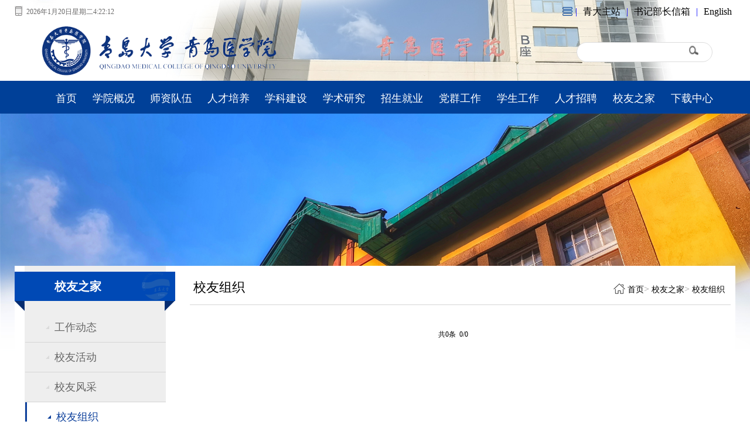

--- FILE ---
content_type: text/html
request_url: http://qmc.qdu.edu.cn/xyzj/xyzz.htm
body_size: 7261
content:
<!DOCTYPE html><html><head>

    
        <meta name="description" content="">
        <meta name="author" content="">
        <meta name="viewport" content="width=device-width, initial-scale=1.0, user-scalable=no">
        <title>校友组织-青岛大学青岛医学院</title><META Name="keywords" Content="青岛大学青岛医学院,校友组织" />

        
        <meta name="renderer" content="webkit">
        <meta http-equiv="X-UA-Compatible" content="IE=Edge,chrome=1">
        <meta charset="utf-8">
        <link href="../style/animation.css" rel="stylesheet">
        <link href="../style/index2.css" rel="stylesheet" type="text/css">
         <script src="../js/bdtxkmin.js" type="text/javascript"></script>        
        
 <!-- 手机-->
<link href="../style/phone.css" rel="stylesheet" type="text/css">
<script type="text/javascript" src="../js/all.js"></script>
    

    <!--Announced by Visual SiteBuilder 9-->
<link rel="stylesheet" type="text/css" href="../_sitegray/_sitegray_d.css" />
<script language="javascript" src="../_sitegray/_sitegray.js"></script>
<!-- CustomerNO:77656262657232307b78475c53525742000000034451 -->
<link rel="stylesheet" type="text/css" href="../list.vsb.css" />
<script type="text/javascript" src="/system/resource/js/counter.js"></script>
<script type="text/javascript">_jsq_(1057,'/list.jsp',-1,1248398840)</script>
</head>
    <body> 
   
<!--移动端导航-->
<div class="phone_nav">
        <div class="top">
             
<!-- 网站logo图片地址请在本组件"内容配置-网站logo"处填写 -->
<a href="../index.htm" title="医学部"><img border="0" src="../images/logo3y.png" style="max-width:420px;" /></a>
            <a class="but" id="phone_but"><i></i></a>
        </div>
        <div class="box">
            <div class="box_con" id="phone_ul">
            <ul>
<LI><A href="../index.htm">首页</A></LI>    
<LI><A href="../xygk.htm">学院概况</A></LI>    
<div class="ejcd2" style="display:none;">
<ul>
   <LI><A href="../xygk/xyjj.htm">学院简介</A></LI>                                         
   <LI><A href="../xygk/jgsz1.htm">机构设置</A></LI>                                         
   <LI><A href="../xygk/xrld.htm">现任领导</A></LI>                                         
   <LI><A href="../xygk/lrld.htm">历任领导</A></LI>                                         
   <LI><A href="../xygk/lsyg.htm">历史沿革</A></LI>                                         
   <LI><A href="../xygk/whbs.htm">文化标识</A></LI>                                         
   <LI><A href="../xygk/yxqy.htm">影像青医</A></LI>                                         
</ul>
</div>
<LI><A href="../szdw.htm">师资队伍</A></LI>    
<div class="ejcd2" style="display:none;">
<ul>
   <LI><A href="../szdw/yxy.htm">医学院</A></LI>                                         
   <LI><A href="../szdw/lczy.htm">临床各专业</A></LI>                                         
   <LI><A href="../szdw/gxy.htm">各学院</A></LI>                                         
   <LI><A href="../szdw/yjy.htm">研究院</A></LI>                                         
</ul>
</div>
<LI><A href="../rcpy1/bksjy.htm">人才培养</A></LI>    
<div class="ejcd2" style="display:none;">
<ul>
   <LI><A href="../rcpy1/bksjy.htm">本科生教育</A></LI>                                         
   <LI><A href="../rcpy1/yjsjy.htm">研究生教育</A></LI>                                         
   <LI><A href="https://qkyxy.qdu.edu.cn/">继续教育</A></LI>                                         
</ul>
</div>
<LI><A href="../xkjs.htm">学科建设</A></LI>    
<div class="ejcd2" style="display:none;">
<ul>
   <LI><A href="../xkjs/ESIxk.htm">ESI学科</A></LI>                                         
   <LI><A href="../xkjs/zdxk.htm">重点学科</A></LI>                                         
   <LI><A href="../xkjs/ssd.htm">硕士点</A></LI>                                         
   <LI><A href="../xkjs/bsd.htm">博士点</A></LI>                                         
</ul>
</div>
<LI><A href="../xsyj.htm">学术研究</A></LI>    
<div class="ejcd2" style="display:none;">
<ul>
   <LI><A href="../xsyj/kycg.htm">科研成果</A></LI>                                         
   <LI><A href="../xsyj/kypt.htm">科研平台</A></LI>                                         
   <LI><A href="../xsyj/zdlc.htm">制度流程</A></LI>                                         
</ul>
</div>
<LI><A href="../zsjy.htm">招生就业</A></LI>    
<div class="ejcd2" style="display:none;">
<ul>
   <LI><A href="../zsjy/bkzs.htm">本科招生</A></LI>                                         
   <LI><A href="../zsjy/yjszs.htm">研究生招生</A></LI>                                         
   <LI><A href="../zsjy/qkjyzs.htm">全科教育招生</A></LI>                                         
   <LI><A href="../zsjy/jyxx.htm">就业信息</A></LI>                                         
</ul>
</div>
<LI><A href="../dqgz.htm">党群工作</A></LI>    
<div class="ejcd2" style="display:none;">
<ul>
   <LI><A href="../dqgz/djdt.htm">党建动态</A></LI>                                         
   <LI><A href="../dqgz/xxcl.htm">学习材料</A></LI>                                         
   <LI><A href="../dqgz/ghfwh.htm">工会妇委会</A></LI>                                         
   <LI><A href="../dqgz/jgfc.htm">教工风采</A></LI>                                         
</ul>
</div>
<LI><A href="../xsgz.htm">学生工作</A></LI>    
<div class="ejcd2" style="display:none;">
<ul>
   <LI><A href="../xsgz/xgdt.htm">学工动态</A></LI>                                         
   <LI><A href="../xsgz/qyxz.htm">青医学子</A></LI>                                         
   <LI><A href="../xsgz/xtzz.htm">学团组织</A></LI>                                         
   <LI><A href="../xsgz/shsjc.htm">社会实践</A></LI>                                         
</ul>
</div>
<LI><A href="../rczp.htm">人才招聘</A></LI>    
<LI class="active hover"><A href="../xyzj.htm">校友之家</A></LI>    
<div class="ejcd2" style="display:block;">
<ul>
   <LI><A href="gzdt.htm">工作动态</A></LI>                                         
   <LI><A href="xyhd.htm">校友活动</A></LI>                                         
   <LI><A href="xyfc.htm">校友风采</A></LI>                                         
   <LI class="cur"><A href="xyzz.htm">校友组织</A></LI>                                         
   <LI><A href="ljxy.htm">历届校友</A></LI>                                         
   <LI><A href="../dengji.jsp?urltype=tree.TreeTempUrl&wbtreeid=1154">校友登记</A></LI>                                         
</ul>
</div>
<LI><A href="../xzzx.htm">下载中心</A></LI>    
<div class="ejcd2" style="display:none;">
<ul>
   <LI><A href="../xzzx/jzg.htm">教职工</A></LI>                                         
   <LI><A href="../xzzx/xs.htm">学生</A></LI>                                         
   <LI><A href="../xzzx/qt.htm">其他</A></LI>                                         
</ul>
</div>
</ul>
            </div>
        </div>
</div>
<div style="clear: both;"></div> 


    <div class="header">
        <div class="header-up">
            <div class="header-up-left"><div id="js256592jsclock"></div>
<script>
function js256592jstick() {
try{
var hoursjs256592js, minutesjs256592js, secondsjs256592js, xfilejs256592js;
var intHoursjs256592js, intMinutesjs256592js, intSecondsjs256592js;
var todayjs256592js, thedayjs256592js;
var timeStringjs256592js="";
todayjs256592js = new Date();
function initArrayjs256592js(){
this.length=initArrayjs256592js.arguments.length
for(var i=0;i<this.length;i++)
this[i+1]=initArrayjs256592js.arguments[i] }
var d=new initArrayjs256592js(
"星期日",
"星期一",
"星期二",
"星期三",
"星期四",
"星期五",
"星期六");
thedayjs256592js = (todayjs256592js.getYear()<1900?todayjs256592js.getYear()+1900:todayjs256592js.getYear())+"年" + [todayjs256592js.getMonth()+1]+"月" +todayjs256592js.getDate()+"日" ;
intHoursjs256592js = todayjs256592js.getHours();
intMinutesjs256592js = todayjs256592js.getMinutes();
intSecondsjs256592js = todayjs256592js.getSeconds();
hoursjs256592js =intHoursjs256592js;
if (intHoursjs256592js == 0) {
    xfilejs256592js = "午夜";
} else if (intHoursjs256592js < 12) {
    xfilejs256592js = "上午";
} else if (intHoursjs256592js == 12) {
    xfilejs256592js = "正午";
} else {
    xfilejs256592js = "下午";
}
if (intMinutesjs256592js < 10) {
    minutesjs256592js = "0"+intMinutesjs256592js+":";
} else {
    minutesjs256592js = intMinutesjs256592js+":";
}
if (intSecondsjs256592js < 10) {
    secondsjs256592js = "0"+intSecondsjs256592js+" ";
} else {
    secondsjs256592js = intSecondsjs256592js+" ";
}

    timeStringjs256592js += thedayjs256592js;

    timeStringjs256592js +=  d[todayjs256592js.getDay()+1];


    timeStringjs256592js += hoursjs256592js+":"+minutesjs256592js+secondsjs256592js;

document.getElementById("js256592jsclock").innerHTML = '<span  class="fontstyle256592" >'+timeStringjs256592js+'</font>';
window.setTimeout("js256592jstick();", 1000);
}catch(e){}
}
js256592jstick();
</script></div>
            <div class="header-up-right"><script language="javascript" src="/system/resource/js/dynclicks.js"></script><script language="javascript" src="/system/resource/js/openlink.js"></script><span style="font-size:16px;color:blue;"> | <a href="https://www.qdu.edu.cn/" class="active-6" target="_blank">青大主站</a> </span>
<span style="font-size:16px;color:blue;"> | <a href="../index/sjbzxx.htm" class="active-6" target="_blank">书记部长信箱</a> </span>
<span style="font-size:16px;color:blue;"> | <a href="http://qmc.qdu.edu.cn/english/" class="active-6" target="_blank">English</a> </span>
</div>           
            <div class="clearfix"></div>
        </div>
    
        <div class="header-down">
            <div class="header-down-left">
                
<!-- 网站logo图片地址请在本组件"内容配置-网站logo"处填写 -->
<a href="../index.htm" title="医学部"><img border="0" src="../images/logo3y.png" style="max-width:420px;" /></a>              
            </div>
            
            <div class="header-down-right"><script type="text/javascript">
    function _nl_ys_check(){
        
        var keyword = document.getElementById('showkeycode256593').value;
        if(keyword==null||keyword==""){
            alert("请输入你要检索的内容！");
            return false;
        }
        if(window.toFF==1)
        {
            document.getElementById("lucenenewssearchkey256593").value = Simplized(keyword );
        }else
        {
            document.getElementById("lucenenewssearchkey256593").value = keyword;            
        }
        var  base64 = new Base64();
        document.getElementById("lucenenewssearchkey256593").value = base64.encode(document.getElementById("lucenenewssearchkey256593").value);
        new VsbFormFunc().disableAutoEnable(document.getElementById("showkeycode256593"));
        return true;
    } 
</script>
<form action="../search.jsp?wbtreeid=1057" method="post" id="au5a" name="au5a" onsubmit="return _nl_ys_check()" style="display: inline">
 <input type="hidden" id="lucenenewssearchkey256593" name="lucenenewssearchkey" value=""><input type="hidden" id="_lucenesearchtype256593" name="_lucenesearchtype" value="1"><input type="hidden" id="searchScope256593" name="searchScope" value="0"> 
  <div class="box-down">
  <input name="showkeycode" id="showkeycode256593" class="fl"><input type="image" src="../images/search.png" style="width:18px;height:18px;cursor: hand">     
   <div class="clearfix"></div>
                   
   </div>
</form><script language="javascript" src="/system/resource/js/base64.js"></script><script language="javascript" src="/system/resource/js/formfunc.js"></script>
</div>
            
            <div class="clearfix"></div>
        </div>
    </div>
    

    <div class="header-menu-box">        <div class="menu-box clearFix">         
            <ul class="menu clearFix">
                             <table width="100%"><tr>                            
                             
                                                             <td> <li class="drop-menu "><a href="../index.htm" title="首页" class="tablink">首页</a> 
                         </li></td>
                                                  <td> <li class="drop-menu "><a href="../xygk.htm" title="学院概况" class="tablink">学院概况</a> 
                                    <ul class="submenu">
                                    <li>
                                    <a href="../xygk/xyjj.htm" title="学院简介">学院简介</a> 
                                    </li>
                                    <li>
                                    <a href="../xygk/jgsz1.htm" title="机构设置">机构设置</a> 
                                    </li>
                                    <li>
                                    <a href="../xygk/xrld.htm" title="现任领导">现任领导</a> 
                                    </li>
                                    <li>
                                    <a href="../xygk/lrld.htm" title="历任领导">历任领导</a> 
                                    </li>
                                    <li>
                                    <a href="../xygk/lsyg.htm" title="历史沿革">历史沿革</a> 
                                    </li>
                                    <li>
                                    <a href="../xygk/whbs.htm" title="文化标识">文化标识</a> 
                                    </li>
                                    <li>
                                    <a href="../xygk/yxqy.htm" title="影像青医">影像青医</a> 
                                    </li>
                                    </ul>
                         </li></td>
                                                  <td> <li class="drop-menu "><a href="../szdw.htm" title="师资队伍" class="tablink">师资队伍</a> 
                                    <ul class="submenu">
                                    <li>
                                    <a href="../szdw/yxy.htm" title="医学院">医学院</a> 
                                    </li>
                                    <li>
                                    <a href="../szdw/lczy.htm" title="临床各专业">临床各专业</a> 
                                    </li>
                                    <li>
                                    <a href="../szdw/gxy.htm" title="各学院">各学院</a> 
                                    </li>
                                    <li>
                                    <a href="../szdw/yjy.htm" title="研究院">研究院</a> 
                                    </li>
                                    </ul>
                         </li></td>
                                                  <td> <li class="drop-menu "><a href="../rcpy1/bksjy.htm" title="人才培养" class="tablink">人才培养</a> 
                                    <ul class="submenu">
                                    <li>
                                    <a href="../rcpy1/bksjy.htm" title="本科生教育">本科生教育</a> 
                                    </li>
                                    <li>
                                    <a href="../rcpy1/yjsjy.htm" title="研究生教育">研究生教育</a> 
                                    </li>
                                    <li>
                                    <a href="https://qkyxy.qdu.edu.cn/" title="继续教育">继续教育</a> 
                                    </li>
                                    </ul>
                         </li></td>
                                                  <td> <li class="drop-menu "><a href="../xkjs.htm" title="学科建设" class="tablink">学科建设</a> 
                                    <ul class="submenu">
                                    <li>
                                    <a href="../xkjs/ESIxk.htm" title="ESI学科">ESI学科</a> 
                                    </li>
                                    <li>
                                    <a href="../xkjs/zdxk.htm" title="重点学科">重点学科</a> 
                                    </li>
                                    <li>
                                    <a href="../xkjs/ssd.htm" title="硕士点">硕士点</a> 
                                    </li>
                                    <li>
                                    <a href="../xkjs/bsd.htm" title="博士点">博士点</a> 
                                    </li>
                                    </ul>
                         </li></td>
                                                  <td> <li class="drop-menu "><a href="../xsyj.htm" title="学术研究" class="tablink">学术研究</a> 
                                    <ul class="submenu">
                                    <li>
                                    <a href="../xsyj/kycg.htm" title="科研成果">科研成果</a> 
                                    </li>
                                    <li>
                                    <a href="../xsyj/kypt.htm" title="科研平台">科研平台</a> 
                                    </li>
                                    <li>
                                    <a href="../xsyj/zdlc.htm" title="制度流程">制度流程</a> 
                                    </li>
                                    </ul>
                         </li></td>
                                                  <td> <li class="drop-menu "><a href="../zsjy.htm" title="招生就业" class="tablink">招生就业</a> 
                                    <ul class="submenu">
                                    <li>
                                    <a href="../zsjy/bkzs.htm" title="本科招生">本科招生</a> 
                                    </li>
                                    <li>
                                    <a href="../zsjy/yjszs.htm" title="研究生招生">研究生招生</a> 
                                    </li>
                                    <li>
                                    <a href="../zsjy/qkjyzs.htm" title="全科教育招生">全科教育招生</a> 
                                    </li>
                                    <li>
                                    <a href="../zsjy/jyxx.htm" title="就业信息">就业信息</a> 
                                    </li>
                                    </ul>
                         </li></td>
                                                  <td> <li class="drop-menu "><a href="../dqgz.htm" title="党群工作" class="tablink">党群工作</a> 
                                    <ul class="submenu">
                                    <li>
                                    <a href="../dqgz/djdt.htm" title="党建动态">党建动态</a> 
                                    </li>
                                    <li>
                                    <a href="../dqgz/xxcl.htm" title="学习材料">学习材料</a> 
                                    </li>
                                    <li>
                                    <a href="../dqgz/ghfwh.htm" title="工会妇委会">工会妇委会</a> 
                                    </li>
                                    <li>
                                    <a href="../dqgz/jgfc.htm" title="教工风采">教工风采</a> 
                                    </li>
                                    </ul>
                         </li></td>
                                                  <td> <li class="drop-menu "><a href="../xsgz.htm" title="学生工作" class="tablink">学生工作</a> 
                                    <ul class="submenu">
                                    <li>
                                    <a href="../xsgz/xgdt.htm" title="学工动态">学工动态</a> 
                                    </li>
                                    <li>
                                    <a href="../xsgz/qyxz.htm" title="青医学子">青医学子</a> 
                                    </li>
                                    <li>
                                    <a href="../xsgz/xtzz.htm" title="学团组织">学团组织</a> 
                                    </li>
                                    <li>
                                    <a href="../xsgz/shsjc.htm" title="社会实践">社会实践</a> 
                                    </li>
                                    </ul>
                         </li></td>
                                                  <td> <li class="drop-menu "><a href="../rczp.htm" title="人才招聘" class="tablink">人才招聘</a> 
                         </li></td>
                                                  <td> <li class="drop-menu on"><a href="../xyzj.htm" title="校友之家" class="tablink">校友之家</a> 
                                    <ul class="submenu">
                                    <li>
                                    <a href="gzdt.htm" title="工作动态">工作动态</a> 
                                    </li>
                                    <li>
                                    <a href="xyhd.htm" title="校友活动">校友活动</a> 
                                    </li>
                                    <li>
                                    <a href="xyfc.htm" title="校友风采">校友风采</a> 
                                    </li>
                                    <li>
                                    <a href="xyzz.htm" title="校友组织">校友组织</a> 
                                    </li>
                                    <li>
                                    <a href="ljxy.htm" title="历届校友">历届校友</a> 
                                    </li>
                                    <li>
                                    <a href="../dengji.jsp?urltype=tree.TreeTempUrl&wbtreeid=1154" title="校友登记">校友登记</a> 
                                    </li>
                                    </ul>
                         </li></td>
                                                  <td> <li class="drop-menu "><a href="../xzzx.htm" title="下载中心" class="tablink">下载中心</a> 
                                    <ul class="submenu">
                                    <li>
                                    <a href="../xzzx/jzg.htm" title="教职工">教职工</a> 
                                    </li>
                                    <li>
                                    <a href="../xzzx/xs.htm" title="学生">学生</a> 
                                    </li>
                                    <li>
                                    <a href="../xzzx/qt.htm" title="其他">其他</a> 
                                    </li>
                                    </ul>
                         </li></td>
                    </tr></table>
            </ul>
 </div>
 
</div>



<!--服务与支持手机端展开菜单-->
<section class="only_mobile" id="effect-box" style="padding: 0px; height: auto !important; min-height: 45px;">
<div class="pn_nav">
<div class="pbt_wj mc">
<div class="pm_tit">



校友之家
<div class="button1_box fr">
<a class="button1 block mc" href="javascript:;" onfocus="this.blur()" style="width: 40px; height: 40px;"><img width="40" height="40" alt="向下箭头" src="../images/arrow_down.png"></a>
</div>
</div>
<div class="clear"></div>
<ul class="pn_m_nav hide mc" style="width: 80%;"> 
<ul>
<LI><A href="gzdt.htm">工作动态</A></LI>    
<LI><A href="xyhd.htm">校友活动</A></LI>    
<LI><A href="xyfc.htm">校友风采</A></LI>    
<LI class="active hover"><A href="xyzz.htm">校友组织</A></LI>    
<LI><A href="ljxy.htm">历届校友</A></LI>    
<LI><A href="../dengji.jsp?urltype=tree.TreeTempUrl&wbtreeid=1154">校友登记</A></LI>    
</ul>
</ul>
</div> 
</div>
</section>
<script type="text/javascript">
  $(document).bind("click",function(e){         
    if($(e.target).closest(".pn_nav").length == 0 && $(e.target).closest(".pn_nav .button1").length == 0){
      $(".pn_m_nav").slideUp(300);
      $("#effect-box").delay(500).removeClass('effect_gradients');
      $("#effect-box .pn_nav").css('background','url(images/alpha_white_75.png) repeat top left');
    }
  })
  //展开收起
  $(".pn_nav .button1").click(function() {
      var eft_obj=$("#effect-box");
      $(".pn_m_nav").slideToggle(300);
      $(".pn_m_nav li").show().addClass("animated slideInDown");
      //$("#effect-box").toggleClass('effect_gradients');
      if( eft_obj.hasClass('effect_gradients') ){
        $("#effect-box .pn_nav").css('background','url(images/alpha_white_75.png) repeat top left');
        eft_obj.delay(500).removeClass('effect_gradients');
      }else{
        eft_obj.addClass('effect_gradients'); 
        $("#effect-box .pn_nav").css('background','#FFF');
      }
    });
</script>
<!-- END -->



<!--main-->
<div class="mainWrap clearfix"><img src="../images/bj2.jpg" width="100%" />
<div class="main_con">
<div class="main_con2">
<div class="main_con3">
<div class="zcl fl">
<div class="subTit">
<h1>



校友之家</h1><i class="zsj"></i><i class="ysj"></i></div>
<div class="ejcd">
<ul><LI><A href="gzdt.htm">工作动态</A></LI>    
<LI><A href="xyhd.htm">校友活动</A></LI>    
<LI><A href="xyfc.htm">校友风采</A></LI>    
<LI class="active hover"><A href="xyzz.htm">校友组织</A></LI>    
<LI><A href="ljxy.htm">历届校友</A></LI>    
<LI><A href="../dengji.jsp?urltype=tree.TreeTempUrl&wbtreeid=1154">校友登记</A></LI>    





</ul><i></i></div></div>
<div class="main_conR">
<div class="content_nav">
<div class="content_nn"><span class="titl">



校友组织</span>
<div class="content_nn_01"><img src="../images/home.png">
<span>
<a href="../index.htm">首页</a>>
<a href="../xyzj.htm">校友之家</a>>
<a href="xyzz.htm" class="cur">校友组织</a>
 </span> 
</div></div></div>
<div class="wp_single wp_column_article" id="wp_column_article">

<script language="javascript" src="/system/resource/js/centerCutImg.js"></script><ul class="n_newslist">     
 
                    
</ul>
<div align="center" class="page"><INPUT TYPE="hidden" NAME="actiontype" VALUE=""><input type="hidden" name="_scode_" value="1768875401143"><input type="hidden" name="urltype" value="tree.TreeTempUrl"><input type="hidden" name="wbtreeid" value="1057"><input type="hidden" name="outFlag" value="false">
<style type="text/css">
.headStyle5hdescjkhw, .headStyle5hdescjkhw td, .headStyle5hdescjkhw div {font-size: 12px;font-family:宋体; color: #000000; margin-left: auto; margin-right: auto; line-height:14px;}
.defaultButtonStyle {font-size: 12px;font-family:宋体; height:20px;color: #000000;BORDER: #AFD5F5 1px solid; margin: 0px;padding: 0px; FILTER:progid:DXImageTransform.Microsoft.Gradient(GradientType=0,StartColorStr=#ffffff, EndColorStr=#BDDBF7);  CURSOR: pointer; line-height:14px;background:-webkit-gradient(linear, 0 0, 0 100%, from(#ffffff), to(#BDDBF7));background: -moz-linear-gradient( top,#ffffff,#BDDBF7);background:-ms-linear-gradient(top,#ffffff 0%,#bddbf7 100%);}
.defaultinputStyle {font-size: 12px;font-family:宋体; height:20px; border:1px solid #AFD5F5; line-height:14px;}
.colHeader {font-size: 12px;font-family:宋体; line-height:14px;}
.headStyle5hdescjkhw a, .pageList .this-page {font-size: 12px;font-family:宋体; display:inline-block; height:14px; padding: 2px 4px; border: solid 1px #AFD5F5; background: #fff; text-decoration: none; MARGIN-RIGHT: 1px;line-height:14px;}
.headStyle5hdescjkhw a:visited {font-size: 12px;font-family:宋体; color: #000000; text-decoration: none; line-height:14px;}
.headStyle5hdescjkhw .PrevDisabled {font-size: 12px;font-family:宋体; display:inline-block;height:14px;  margin-right: 3px; padding: 2px 4px; background: #fff;color:#ccc;border: solid 1px #AFD5F5; line-height:14px;}
.headStyle5hdescjkhw .SelectList {font-size: 12px;font-family:宋体;line-height:14px;}
.headStyle5hdescjkhw .Prev { font-size: 12px;font-family:宋体; margin-right: 3px; padding: 2px 4px;line-height:14px;}
.headStyle5hdescjkhw .break {font-size: 12px;font-family:宋体; border: none; text-decoration: none; line-height:14px;}
.headStyle5hdescjkhw .NextDisabled { font-size: 12px;font-family:宋体;display:inline-block; height:14px; margin-left: 2px; padding: 2px 4px;background: #fff;color:#ccc;border: solid 1px #AFD5F5; line-height:14px;}
.headStyle5hdescjkhw .Next { font-size: 12px;font-family:宋体; margin-left: 2px; padding: 2px 4px;line-height:14px;}
.headStyle5hdescjkhw .this-page {font-size: 12px;font-family:宋体;display:inline-block;height:14px;padding: 2px 4px; border: solid 1px #AFD5F5; background: #E1F0FD; font-weight: bold; color:black; MARGIN-RIGHT: 1px;line-height:14px;}
.headStyle5hdescjkhw a:hover {font-size: 12px;font-family:宋体;color: black; background: #EFF7FE; border-color: #AFD5F5; text-decoration: none;line-height:14px;}
.headStyle5hdescjkhw a:link {font-size: 12px;font-family:宋体;color: #000000; text-decoration: none;line-height:14px;}
.headStyle5hdescjkhw a:active { font-size: 12px;font-family:宋体;color: black; text-decoration: none; background: #EFF7FE; line-height:14px;}
</style><script language="javascript" src="/system/resource/js/gotopage.js"></script><script type="text/javascript">function a256598_gopage_fun(){_simple_list_gotopage_fun(0,'a256598GOPAGE',2)}</script><table cellspacing="0" cellpadding="0" border="0"><TR><td colspan="0"><table cellspacing="0" class="headStyle5hdescjkhw" width="100%" cellpadding="1"><tr valign="middle"><TD nowrap align="left" width="1%" id="fanye256598">共0条&nbsp;&nbsp;0/0&nbsp;</td><td nowrap align="left"><div></div></td></tr></table></table></div></div></div></div>
<div class="footer">
<div class="footer-box">
<div class="footer-left"><img class="logo-2" src="../images/logo2.png"> 
<div class="footer-left-text"><!-- 版权内容请在本组件"内容配置-版权"处填写 -->
<p>青岛大学青岛医学院</p><p>地&nbsp; 址:青岛市宁德路12号青岛大学浮山校区浩园医学教育综合楼&nbsp;&nbsp;</p><p>邮&nbsp; 编: 266073</p></div>
<div class="clearfix"></div></div>
<div class="footer-right">    <div class="footer-right-box1"><img src="../images/20200515155219.jpg">官方微信</div>                
</div>
<div class="clearfix"></div></div></div>
<div class="footer-copy">
<div class="content">
<div class="copy fl"><script language="javascript" src="/system/resource/js/news/mp4video.js"></script>
<p>版权所有 © 青岛大学青岛医学院</p></div>
<div class="beian fr">    <p>
<img src="../images/kb.png">鲁 ICP 备案 05001947 号 - 4 &nbsp;&nbsp;&nbsp;&nbsp; 
<img src="../images/ga.png">鲁公网安备 37021202000856号 &nbsp;&nbsp;&nbsp;&nbsp; 
<img src="../images/blue.png"> &nbsp;&nbsp;&nbsp;&nbsp; 
</p></div></div></div></div></div></div><script type="text/javascript" src="../js/menu2.js"></script><script language="JavaScript" type="text/javascript" src="../js/nav.js"></script>


</body></html>


--- FILE ---
content_type: text/css
request_url: http://qmc.qdu.edu.cn/style/animation.css
body_size: 4940
content:
/* animation */
.a-bounce,.a-flip,.a-flash,.a-shake,.a-swing,.a-wobble,.a-ring{-webkit-animation:1s ease;-moz-animation:1s ease;-ms-animation:1s ease;animation:1s ease;}
.a-fadein,.a-fadeinT,.a-fadeinR,.a-fadeinB,.a-fadeinL,.a-bouncein,.a-bounceinT,.a-bounceinR,.a-bounceinB,.a-bounceinL,.a-rotatein,.a-rotateinLT,.a-rotateinLB,.a-rotateinRT,.a-rotateinRB,.a-flipin,.a-flipinX,.a-flipinY{-webkit-animation:1s ease-out backwards;-moz-animation:1s ease-out backwards;-ms-animation:1s ease-out backwards;animation:1s ease-out backwards;}
.a-fadeout,.a-fadeoutT,.a-fadeoutR,.a-fadeoutB,.a-fadeoutL,.a-bounceout,.a-bounceoutT,.a-bounceoutR,.a-bounceoutB,.a-bounceoutL,.a-rotateout,.a-rotateoutLT,.a-rotateoutLB,.a-rotateoutRT,.a-rotateoutRB,.a-flipout,.a-flipoutX,.a-flipoutY{-webkit-animation:1s ease-in forwards;-moz-animation:1s ease-in forwards;-ms-animation:1s ease-in forwards;animation:1s ease-in forwards;}
/* 淡入 */
.a-fadein{-webkit-animation-name:fadein;-moz-animation-name:fadein;-ms-animation-name:fadein;animation-name:fadein;}
/* 淡入-从上 */
.a-fadeinT{-webkit-animation-name:fadeinT;-moz-animation-name:fadeinT;-ms-animation-name:fadeinT;animation-name:fadeinT;}
/* 淡入-从右 */
.a-fadeinR{-webkit-animation-name:fadeinR;-moz-animation-name:fadeinR;-ms-animation-name:fadeinR;animation-name:fadeinR;}
/* 淡入-从下 */
.a-fadeinB{-webkit-animation-name:fadeinB;-moz-animation-name:fadeinB;-ms-animation-name:fadeinB;animation-name:fadeinB;}
/* 淡入-从左 */
.a-fadeinL{-webkit-animation-name:fadeinL;-moz-animation-name:fadeinL;-ms-animation-name:fadeinL;animation-name:fadeinL;}
/* 淡出 */
.a-fadeout{-webkit-animation-name:fadeout;-moz-animation-name:fadeout;-ms-animation-name:fadeout;animation-name:fadeout;}
/* 淡出-向上 */
.a-fadeoutT{-webkit-animation-name:fadeoutT;-moz-animation-name:fadeoutT;-ms-animation-name:fadeoutT;animation-name:fadeoutT;}
/* 淡出-向右 */
.a-fadeoutR{-webkit-animation-name:fadeoutR;-moz-animation-name:fadeoutR;-ms-animation-name:fadeoutR;animation-name:fadeoutR;}
/* 淡出-向下 */
.a-fadeoutB{-webkit-animation-name:fadeoutB;-moz-animation-name:fadeoutB;-ms-animation-name:fadeoutB;animation-name:fadeoutB;}
/* 淡出-向左 */
.a-fadeoutL{-webkit-animation-name:fadeoutL;-moz-animation-name:fadeoutL;-ms-animation-name:fadeoutL;animation-name:fadeoutL;}
/* 弹跳 */
.a-bounce{-webkit-animation-name:bounce;-moz-animation-name:bounce;-ms-animation-name:bounce;animation-name:bounce;}
/* 弹入 */
.a-bouncein{-webkit-animation-name:bouncein;-moz-animation-name:bouncein;-ms-animation-name:bouncein;animation-name:bouncein;}
/* 弹入-从上 */
.a-bounceinT{-webkit-animation-name:bounceinT;-moz-animation-name:bounceinT;-ms-animation-name:bounceinT;animation-name:bounceinT;}
/* 弹入-从右 */
.a-bounceinR{-webkit-animation-name:bounceinR;-moz-animation-name:bounceinR;-ms-animation-name:bounceinR;animation-name:bounceinR;}
/* 弹入-从下 */
.a-bounceinB{-webkit-animation-name:bounceinB;-moz-animation-name:bounceinB;-ms-animation-name:bounceinB;animation-name:bounceinB;}
/* 弹入-从左 */
.a-bounceinL{-webkit-animation-name:bounceinL;-moz-animation-name:bounceinL;-ms-animation-name:bounceinL;animation-name:bounceinL;}
/* 弹出 */
.a-bounceout{-webkit-animation-name:bounceout;-moz-animation-name:bounceout;-ms-animation-name:bounceout;animation-name:bounceout;}
/* 弹出-向上 */
.a-bounceoutT{-webkit-animation-name:bounceoutT;-moz-animation-name:bounceoutT;-ms-animation-name:bounceoutT;animation-name:bounceoutT;}
/* 弹出-向右 */
.a-bounceoutR{-webkit-animation-name:bounceoutR;-moz-animation-name:bounceoutR;-ms-animation-name:bounceoutR;animation-name:bounceoutR;}
/* 弹出-向下 */
.a-bounceoutB{-webkit-animation-name:bounceoutB;-moz-animation-name:bounceoutB;-ms-animation-name:bounceoutB;animation-name:bounceoutB;}
/* 弹出-向左 */
.a-bounceoutL{-webkit-animation-name:bounceoutL;-moz-animation-name:bounceoutL;-ms-animation-name:bounceoutL;animation-name:bounceoutL;}
/* 转入 */
.a-rotatein{-webkit-animation-name:rotatein;-moz-animation-name:rotatein;-ms-animation-name:rotatein;animation-name:rotatein;}
/* 转入-从左上 */
.a-rotateinLT{-webkit-animation-name:rotateinLT;-moz-animation-name:rotateinLT;-ms-animation-name:rotateinLT;animation-name:rotateinLT;}
/* 转入-从左下 */
.a-rotateinLB{-webkit-animation-name:rotateinLB;-moz-animation-name:rotateinLB;-ms-animation-name:rotateinLB;animation-name:rotateinLB;}
/* 转入-从右上 */
.a-rotateinRT{-webkit-animation-name:rotateinRT;-moz-animation-name:rotateinRT;-ms-animation-name:rotateinRT;animation-name:rotateinRT;}
/* 转入-从右下*/
.a-rotateinRB{-webkit-animation-name:rotateinRB;-moz-animation-name:rotateinRB;-ms-animation-name:rotateinRB;animation-name:rotateinRB;}
/* 转出 */
.a-rotateout{-webkit-animation-name:rotateout;-moz-animation-name:rotateout;-ms-animation-name:rotateout;animation-name:rotateout;}
/* 转出-向左上 */
.a-rotateoutLT{-webkit-animation-name:rotateoutLT;-moz-animation-name:rotateoutLT;-ms-animation-name:rotateoutLT;animation-name:rotateoutLT;}
/* 转出-向左下 */
.a-rotateoutLB{-webkit-animation-name:rotateoutLB;-moz-animation-name:rotateoutLB;-ms-animation-name:rotateoutLB;animation-name:rotateoutLB;}
/* 转出-向右上 */
.a-rotateoutRT{-webkit-animation-name:rotateoutRT;-moz-animation-name:rotateoutRT;-ms-animation-name:rotateoutRT;animation-name:rotateoutRT;}
/* 转出-向右下 */
.a-rotateoutRB{-webkit-animation-name:rotateoutRB;-moz-animation-name:rotateoutRB;-ms-animation-name:rotateoutRB;animation-name:rotateoutRB;}
/* 翻转 */
.a-flip{-webkit-animation-name:flip;-moz-animation-name:flip;-ms-animation-name:flip;animation-name:flip;}
/* 翻入-X轴 */
.a-flipinX{-webkit-animation-name:flipinX;-moz-animation-name:flipinX;-ms-animation-name:flipinX;animation-name:flipinX;}
/* 翻入-Y轴 */
.a-flipin,.a-flipinY{-webkit-animation-name:flipinY;-moz-animation-name:flipinY;-ms-animation-name:flipinY;animation-name:flipinY;}
/* 翻出-X轴 */
.a-flipoutX{-webkit-animation-name:flipoutX;-moz-animation-name:flipoutX;-ms-animation-name:flipoutX;animation-name:flipoutX;}
/* 翻出-Y轴 */
.a-flipout,.a-flipoutY{-webkit-animation-name:flipoutY;-moz-animation-name:flipoutY;-ms-animation-name:flipoutY;animation-name:flipoutY;}
/* 闪烁 */
.a-flash{-webkit-animation-name:flash;-moz-animation-name:flash;-ms-animation-name:flash;animation-name:flash;}
/* 震颤 */
.a-shake{-webkit-animation-name:shake;-moz-animation-name:shake;-ms-animation-name:shake;animation-name:shake;}
/* 摇摆 */
.a-swing{-webkit-animation-name:swing;-moz-animation-name:swing;-ms-animation-name:swing;animation-name:swing;}
/* 摇晃 */
.a-wobble{-webkit-animation-name:wobble;-moz-animation-name:wobble;-ms-animation-name:wobble;animation-name:wobble;}
/* 震铃 */
.a-ring{-webkit-animation-name:ring;-moz-animation-name:ring;-ms-animation-name:ring;animation-name:ring;}
/* define */
/* 淡入 */
@-webkit-keyframes fadein{
    0%{opacity:0;}
    100%{opacity:1;}
}
@-moz-keyframes fadein{
    0%{opacity:0;}
    100%{opacity:1;}
}
@-ms-keyframes fadein{
    0%{opacity:0;}
    100%{opacity:1;}
}
@keyframes fadein{
    0%{opacity:0;}
    100%{opacity:1;}
}
/* 淡入-从上 */
@-webkit-keyframes fadeinT{
    0%{opacity:0;-webkit-transform:translateY(-100px);}
    100%{opacity:1;-webkit-transform:translateY(0);}
}
@-moz-keyframes fadeinT{
    0%{opacity:0;-moz-transform:translateY(-100px);}
    100%{opacity:1;-moz-transform:translateY(0);}
}
@-ms-keyframes fadeinT{
    0%{opacity:0;-ms-transform:translateY(-100px);}
    100%{opacity:1;-ms-transform:translateY(0);}
}
@keyframes fadeinT{
    0%{opacity:0;transform:translateY(-100px);}
    100%{opacity:1;transform:translateY(0);}
}
/* 淡入-从右 */
@-webkit-keyframes fadeinR{
    0%{opacity:0;-webkit-transform:translateX(100px);}
    100%{opacity:1;-webkit-transform:translateX(0);}
}
@-moz-keyframes fadeinR{
    0%{opacity:0;-moz-transform:translateX(100px);}
    100%{opacity:1;-moz-transform:translateX(0);}
}
@-ms-keyframes fadeinR{
    0%{opacity:0;-ms-transform:translateX(100px);}
    100%{opacity:1;-ms-transform:translateX(0);}
}
@keyframes fadeinR{
    0%{opacity:0;transform:translateX(100px);}
    100%{opacity:1;transform:translateX(0);}
}
/* 淡入-从下 */
@-webkit-keyframes fadeinB{
    0%{opacity:0;-webkit-transform:translateY(100px);}
    100%{opacity:1;-webkit-transform:translateY(0);}
}
@-moz-keyframes fadeinB{
    0%{opacity:0;-moz-transform:translateY(100px);}
    100%{opacity:1;-moz-transform:translateY(0);}
}
@-ms-keyframes fadeinB{
    0%{opacity:0;-ms-transform:translateY(100px);}
    100%{opacity:1;-ms-transform:translateY(0);}
}
@keyframes fadeinB{
    0%{opacity:0;transform:translateY(100px);}
    100%{opacity:1;transform:translateY(0);}
}
/* 淡入-从左 */
@-webkit-keyframes fadeinL{
    0%{opacity:0;-webkit-transform:translateX(-500px);}
    100%{opacity:1;-webkit-transform:translateX(0);}
}
@-moz-keyframes fadeinL{
    0%{opacity:0;-moz-transform:translateX(-500px);}
    100%{opacity:1;-moz-transform:translateX(0);}
}
@-ms-keyframes fadeinL{
    0%{opacity:0;-ms-transform:translateX(-500px);}
    100%{opacity:1;-ms-transform:translateX(0);}
}
@keyframes fadeinL{
    0%{opacity:0;transform:translateX(-500px);}
    100%{opacity:1;transform:translateX(0);}
}
/* 淡出 */
@-webkit-keyframes fadeout{
    0%{opacity:1;}
    100%{opacity:0;}
}
@-moz-keyframes fadeout{
    0%{opacity:1;}
    100%{opacity:0;}
}
@-ms-keyframes fadeout{
    0%{opacity:1;}
    100%{opacity:0;}
}
@keyframes fadeout{
    0%{opacity:1;}
    100%{opacity:0;}
}
/* 淡出-向上 */
@-webkit-keyframes fadeoutT{
    0%{opacity:1;-webkit-transform:translateY(0);}
    100%{opacity:0;-webkit-transform:translateY(-100px);}
}
@-moz-keyframes fadeoutT{
    0%{opacity:1;-moz-transform:translateY(0);}
    100%{opacity:0;-moz-transform:translateY(-100px);}
}
@-ms-keyframes fadeoutT{
    0%{opacity:1;-ms-transform:translateY(0);}
    100%{opacity:0;-ms-transform:translateY(-100px);}
}
@keyframes fadeoutT{
    0%{opacity:1;transform:translateY(0);}
    100%{opacity:0;transform:translateY(-100px);}
}
/* 淡出-向右 */
@-webkit-keyframes fadeoutR{
    0%{opacity:1;-webkit-transform:translateX(0);}
    100%{opacity:0;-webkit-transform:translateX(100px);}
}
@-moz-keyframes fadeoutR{
    0%{opacity:1;-moz-transform:translateX(0);}
    100%{opacity:0;-moz-transform:translateX(100px);}
}
@-ms-keyframes fadeoutR{
    0%{opacity:1;-ms-transform:translateX(0);}
    100%{opacity:0;-ms-transform:translateX(100px);}
}
@keyframes fadeoutR{
    0%{opacity:1;transform:translateX(0);}
    100%{opacity:0;transform:translateX(100px);}
}
/* 淡出-向下 */
@-webkit-keyframes fadeoutB{
    0%{opacity:1;-webkit-transform:translateY(0);}
    100%{opacity:0;-webkit-transform:translateY(100px);}
}
@-moz-keyframes fadeoutB{
    0%{opacity:1;-moz-transform:translateY(0);}
    100%{opacity:0;-moz-transform:translateY(100px);}
}
@-ms-keyframes fadeoutB{
    0%{opacity:1;-ms-transform:translateY(0);}
    100%{opacity:0;-ms-transform:translateY(100px);}
}
@keyframes fadeoutB{
    0%{opacity:1;transform:translateY(0);}
    100%{opacity:0;transform:translateY(100px);}
}
/* 淡出-向左 */
@-webkit-keyframes fadeoutL{
    0%{opacity:1;-webkit-transform:translateX(0);}
    100%{opacity:0;-webkit-transform:translateX(-100px);}
}
@-moz-keyframes fadeoutL{
    0%{opacity:1;-moz-transform:translateX(0);}
    100%{opacity:0;-moz-transform:translateX(-100px);}
}
@-ms-keyframes fadeoutL{
    0%{opacity:1;-ms-transform:translateX(0);}
    100%{opacity:0;-ms-transform:translateX(-100px);}
}
@keyframes fadeoutL{
    0%{opacity:1;transform:translateX(0);}
    100%{opacity:0;transform:translateX(-100px);}
}
/* 弹跳 */
@-webkit-keyframes bounce{
    0%,20%,50%,80%,100%{-webkit-transform:translateY(0);}
    40%{-webkit-transform:translateY(-30px);}
    60%{-webkit-transform:translateY(-15px);}
}
@-moz-keyframes bounce{
    0%,20%,50%,80%,100%{-moz-transform:translateY(0);}
    40%{-moz-transform:translateY(-30px);}
    60%{-moz-transform:translateY(-15px);}
}
@-ms-keyframes bounce{
    0%,20%,50%,80%,100%{-ms-transform:translateY(0);}
    40%{-ms-transform:translateY(-30px);}
    60%{-ms-transform:translateY(-15px);}
}
@keyframes bounce{
    0%,20%,50%,80%,100%{transform:translateY(0);}
    40%{transform:translateY(-30px);}
    60%{transform:translateY(-15px);}
}
/* 弹入 */
@-webkit-keyframes bouncein{
    0%{opacity:0;-webkit-transform:scale(0.3);}
    50%{opacity:1;-webkit-transform:scale(1.05);}
    70%{-webkit-transform:scale(0.9);}
    100%{-webkit-transform:scale(1);}
}
@-moz-keyframes bouncein{
    0%{opacity:0;-moz-transform:scale(0.3);}
    50%{opacity:1;-moz-transform:scale(1.05);}
    70%{-moz-transform:scale(0.9);}
    100%{-moz-transform:scale(1);}
}
@-ms-keyframes bouncein{
    0%{opacity:0;-ms-transform:scale(0.3);}
    50%{opacity:1;-ms-transform:scale(1.05);}
    70%{-ms-transform:scale(0.9);}
    100%{-ms-transform:scale(1);}
}
@keyframes bouncein{
    0%{opacity:0;transform:scale(0.3);}
    50%{opacity:1;transform:scale(1.05);}
    70%{transform:scale(0.9);}
    100%{transform:scale(1);}
}
/* 弹入-从上 */
@-webkit-keyframes bounceinT{
    0%{opacity:0;-webkit-transform:translateY(-100px);}
    60%{opacity:1;-webkit-transform:translateY(30px);}
    80%{-webkit-transform:translateY(-10px);}
    100%{-webkit-transform:translateY(0);}
}
@-moz-keyframes bounceinT{
    0%{opacity:0;-moz-transform:translateY(-100px);}
    60%{opacity:1;-moz-transform:translateY(30px);}
    80%{-moz-transform:translateY(-10px);}
    100%{-moz-transform:translateY(0);}
}
@-ms-keyframes bounceinT{
    0%{opacity:0;-ms-transform:translateY(-100px);}
    60%{opacity:1;-ms-transform:translateY(30px);}
    80%{-ms-transform:translateY(-10px);}
    100%{-ms-transform:translateY(0);}
}
@keyframes bounceinT{
    0%{opacity:0;transform:translateY(-100px);}
    60%{opacity:1;transform:translateY(30px);}
    80%{transform:translateY(-10px);}
    100%{transform:translateY(0);}
}
/* 弹入-从右 */
@-webkit-keyframes bounceinR{
    0%{opacity:0;-webkit-transform:translateX(100px);}
    60%{opacity:1;-webkit-transform:translateX(-30px);}
    80%{-webkit-transform:translateX(10px);}
    100%{-webkit-transform:translateX(0);}
}
@-moz-keyframes bounceinR{
    0%{opacity:0;-moz-transform:translateX(100px);}
    60%{opacity:1;-moz-transform:translateX(-30px);}
    80%{-moz-transform:translateX(10px);}
    100%{-moz-transform:translateX(0);}
}
@-ms-keyframes bounceinR{
    0%{opacity:0;-ms-transform:translateX(100px);}
    60%{opacity:1;-ms-transform:translateX(-30px);}
    80%{-ms-transform:translateX(10px);}
    100%{-ms-transform:translateX(0);}
}
@keyframes bounceinR{
    0%{opacity:0;transform:translateX(100px);}
    60%{opacity:1;transform:translateX(-30px);}
    80%{transform:translateX(10px);}
    100%{transform:translateX(0);}
}
/* 弹入-从下 */
@-webkit-keyframes bounceinB{
    0%{opacity:0;-webkit-transform:translateY(100px);}
    60%{opacity:1;-webkit-transform:translateY(-30px);}
    80%{-webkit-transform:translateY(10px);}
    100%{-webkit-transform:translateY(0);}
}
@-moz-keyframes bounceinB{
    0%{opacity:0;-moz-transform:translateY(100px);}
    60%{opacity:1;-moz-transform:translateY(-30px);}
    80%{-moz-transform:translateY(10px);}
    100%{-moz-transform:translateY(0);}
}
@-ms-keyframes bounceinB{
    0%{opacity:0;-ms-transform:translateY(100px);}
    60%{opacity:1;-ms-transform:translateY(-30px);}
    80%{-ms-transform:translateY(10px);}
    100%{-ms-transform:translateY(0);}
}
@keyframes bounceinB{
    0%{opacity:0;transform:translateY(100px);}
    60%{opacity:1;transform:translateY(-30px);}
    80%{transform:translateY(10px);}
    100%{transform:translateY(0);}
}
/* 弹入-从左 */
@-webkit-keyframes bounceinL{
    0%{opacity:0;-webkit-transform:translateX(-100px);}
    60%{opacity:1;-webkit-transform:translateX(30px);}
    80%{-webkit-transform:translateX(-10px);}
    100%{-webkit-transform:translateX(0);}
}
@-moz-keyframes bounceinL{
    0%{opacity:0;-moz-transform:translateX(-100px);}
    60%{opacity:1;-moz-transform:translateX(30px);}
    80%{-moz-transform:translateX(-10px);}
    100%{-moz-transform:translateX(0);}
}
@-ms-keyframes bounceinL{
    0%{opacity:0;-ms-transform:translateX(-100px);}
    60%{opacity:1;-ms-transform:translateX(30px);}
    80%{-ms-transform:translateX(-10px);}
    100%{-ms-transform:translateX(0);}
}
@keyframes bounceinL{
    0%{opacity:0;transform:translateX(-100px);}
    60%{opacity:1;transform:translateX(30px);}
    80%{transform:translateX(-10px);}
    100%{transform:translateX(0);}
}
/* 弹出 */
@-webkit-keyframes bounceout{
    0%{-webkit-transform:scale(1);}
    25%{-webkit-transform:scale(0.95);}
    50%{opacity:1;-webkit-transform:scale(1.1);}
    100%{opacity:0;-webkit-transform:scale(0.3);}
}
@-moz-keyframes bounceout{
    0%{-moz-transform:scale(1);}
    25%{-moz-transform:scale(0.95);}
    50%{opacity:1;-moz-transform:scale(1.1);}
    100%{opacity:0;-moz-transform:scale(0.3);}
}
@-ms-keyframes bounceout{
    0%{-ms-transform:scale(1);}
    25%{-ms-transform:scale(0.95);}
    50%{opacity:1;-ms-transform:scale(1.1);}
    100%{opacity:0;-ms-transform:scale(0.3);}
}
@keyframes bounceout{
    0%{transform:scale(1);}
    25%{transform:scale(0.95);}
    50%{opacity:1;transform:scale(1.1);}
    100%{opacity:0;transform:scale(0.3);}
}
/* 弹出-向上*/
@-webkit-keyframes bounceoutT{
    0%{-webkit-transform:translateY(0);}
    20%{opacity:1;-webkit-transform:translateY(20px);}
    100%{opacity:0;-webkit-transform:translateY(-100px);}
}
@-moz-keyframes bounceoutT{
    0%{-moz-transform:translateY(0);}
    20%{opacity:1;-moz-transform:translateY(20px);}
    100%{opacity:0;-moz-transform:translateY(-100px);}
}
@-ms-keyframes bounceoutT{
    0%{-ms-transform:translateY(0);}
    20%{opacity:1;-ms-transform:translateY(20px);}
    100%{opacity:0;-ms-transform:translateY(-100px);}
}
@keyframes bounceoutT{
    0%{transform:translateY(0);}
    20%{opacity:1;transform:translateY(20px);}
    100%{opacity:0;transform:translateY(-100px);}
}
/* 弹出-向右*/
@-webkit-keyframes bounceoutR{
    0%{-webkit-transform:translateX(0);}
    20%{opacity:1;-webkit-transform:translateX(-20px);}
    100%{opacity:0;-webkit-transform:translateX(100px);}
}
@-moz-keyframes bounceoutR{
    0%{-moz-transform:translateX(0);}
    20%{opacity:1;-moz-transform:translateX(-20px);}
    100%{opacity:0;-moz-transform:translateX(100px);}
}
@-ms-keyframes bounceoutR{
    0%{-ms-transform:translateX(0);}
    20%{opacity:1;-ms-transform:translateX(-20px);}
    100%{opacity:0;-ms-transform:translateX(100px);}
}
@keyframes bounceoutR{
    0%{transform:translateX(0);}
    20%{opacity:1;transform:translateX(-20px);}
    100%{opacity:0;transform:translateX(100px);}
}
/* 弹出-向下 */
@-webkit-keyframes bounceoutB{
    0%{-webkit-transform:translateY(0);}
    20%{opacity:1;-webkit-transform:translateY(-20px);}
    100%{opacity:0;-webkit-transform:translateY(100px);}
}
@-moz-keyframes bounceoutB{
    0%{-moz-transform:translateY(0);}
    20%{opacity:1;-moz-transform:translateY(-20px);}
    100%{opacity:0;-moz-transform:translateY(100px);}
}
@-ms-keyframes bounceoutB{
    0%{-ms-transform:translateY(0);}
    20%{opacity:1;-ms-transform:translateY(-20px);}
    100%{opacity:0;-ms-transform:translateY(100px);}
}
@keyframes bounceoutB{
    0%{transform:translateY(0);}
    20%{opacity:1;transform:translateY(-20px);}
    100%{opacity:0;transform:translateY(100px);}
}
/* 弹出-向左 */
@-webkit-keyframes bounceoutL{
    0%{-webkit-transform:translateX(0);}
    20%{opacity:1;-webkit-transform:translateX(20px);}
    100%{opacity:0;-webkit-transform:translateX(-100px);}
}
@-moz-keyframes bounceoutL{
    0%{-moz-transform:translateX(0);}
    20%{opacity:1;-moz-transform:translateX(20px);}
    100%{opacity:0;-moz-transform:translateX(-100px);}
}
@-ms-keyframes bounceoutL{
    0%{-ms-transform:translateX(0);}
    20%{opacity:1;-ms-transform:translateX(20px);}
    100%{opacity:0;-ms-transform:translateX(-100px);}
}
@keyframes bounceoutL{
    0%{transform:translateX(0);}
    20%{opacity:1;transform:translateX(20px);}
    100%{opacity:0;transform:translateX(-200px);}
}
/* 转入 */
@-webkit-keyframes rotatein{
    0%{opacity:0;-webkit-transform:rotate(-200deg);}
    100%{opacity:1;-webkit-transform:rotate(0);}
}
@-moz-keyframes rotatein{
    0%{opacity:0;-moz-transform:rotate(-200deg);}
    100%{opacity:1;-moz-transform:rotate(0);}
}
@-ms-keyframes rotatein{
    0%{opacity:0;-ms-transform:rotate(-200deg);}
    100%{opacity:1;-ms-transform:rotate(0);}
}
@keyframes rotatein{
    0%{opacity:0;transform:rotate(-200deg);}
    100%{opacity:1;transform:rotate(0);}
}
/* 转入-从左上 */
@-webkit-keyframes rotateinLT{
    0%{-webkit-transform-origin:left bottom;-webkit-transform:rotate(-90deg);opacity:0;}
    100%{-webkit-transform-origin:left bottom;-webkit-transform:rotate(0);opacity:1;}
}
@-moz-keyframes rotateinLT{
    0%{-moz-transform-origin:left bottom;-moz-transform:rotate(-90deg);opacity:0;}
    100%{-moz-transform-origin:left bottom;-moz-transform:rotate(0);opacity:1;}
}
@-ms-keyframes rotateinLT{
    0%{-ms-transform-origin:left bottom;-ms-transform:rotate(-90deg);opacity:0;}
    100%{-ms-transform-origin:left bottom;-ms-transform:rotate(0);opacity:1;}
}
@keyframes rotateinLT{
    0%{transform-origin:left bottom;transform:rotate(-90deg);opacity:0;}
    100%{transform-origin:left bottom;transform:rotate(0);opacity:1;}
}
/* 转入-从左下 */
@-webkit-keyframes rotateineftB{
    0%{-webkit-transform-origin:left bottom;-webkit-transform:rotate(90deg);opacity:0;}
    100%{-webkit-transform-origin:left bottom;-webkit-transform:rotate(0);opacity:1;}
}
@-moz-keyframes rotateineftB{
    0%{-moz-transform-origin:left bottom;-moz-transform:rotate(90deg);opacity:0;}
    100%{-moz-transform-origin:left bottom;-moz-transform:rotate(0);opacity:1;}
}
@-ms-keyframes rotateineftB{
    0%{-ms-transform-origin:left bottom;-ms-transform:rotate(90deg);opacity:0;}
    100%{-ms-transform-origin:left bottom;-ms-transform:rotate(0);opacity:1;}
}
@keyframes rotateineftB{
    0%{transform-origin:left bottom;transform:rotate(90deg);opacity:0;}
    100%{transform-origin:left bottom;transform:rotate(0);opacity:1;}
}
/* 转入-从右上 */
@-webkit-keyframes rotateinRT{
    0%{-webkit-transform-origin:right bottom;-webkit-transform:rotate(90deg);opacity:0;}
    100%{-webkit-transform-origin:right bottom;-webkit-transform:rotate(0);opacity:1;}
}
@-moz-keyframes rotateinRT{
    0%{-moz-transform-origin:right bottom;-moz-transform:rotate(90deg);opacity:0;}
    100%{-moz-transform-origin:right bottom;-moz-transform:rotate(0);opacity:1;}
}
@-ms-keyframes rotateinRT{
    0%{-ms-transform-origin:right bottom;-ms-transform:rotate(90deg);opacity:0;}
    100%{-ms-transform-origin:right bottom;-ms-transform:rotate(0);opacity:1;}
}
@keyframes rotateinRT{
    0%{transform-origin:right bottom;transform:rotate(90deg);opacity:0;}
    100%{transform-origin:right bottom;transform:rotate(0);opacity:1;}
}
/* 转入-从右下*/
@-webkit-keyframes rotateinRB{
    0%{-webkit-transform-origin:right bottom;-webkit-transform:rotate(-90deg);opacity:0;}
    100%{-webkit-transform-origin:right bottom;-webkit-transform:rotate(0);opacity:1;}
}
@-moz-keyframes rotateinRB{
    0%{-moz-transform-origin:right bottom;-moz-transform:rotate(-90deg);opacity:0;}
    100%{-moz-transform-origin:right bottom;-moz-transform:rotate(0);opacity:1;}
}
@-ms-keyframes rotateinRB{
    0%{-ms-transform-origin:right bottom;-ms-transform:rotate(-90deg);opacity:0;}
    100%{-ms-transform-origin:right bottom;-ms-transform:rotate(0);opacity:1;}
}
@keyframes rotateinRB{
    0%{transform-origin:right bottom;transform:rotate(-90deg);opacity:0;}
    100%{transform-origin:right bottom;transform:rotate(0);opacity:1;}
}
/* 转出 */
@-webkit-keyframes rotateout{
    0%{-webkit-transform-origin:center center;-webkit-transform:rotate(0);opacity:1;}
    100%{-webkit-transform-origin:center center;-webkit-transform:rotate(200deg);opacity:0;}
}
@-moz-keyframes rotateout{
    0%{-moz-transform-origin:center center;-moz-transform:rotate(0);opacity:1;}
    100%{-moz-transform-origin:center center;-moz-transform:rotate(200deg);opacity:0;}
}
@-ms-keyframes rotateout{
    0%{-ms-transform-origin:center center;-ms-transform:rotate(0);opacity:1;}
    100%{-ms-transform-origin:center center;-ms-transform:rotate(200deg);opacity:0;}
}
@keyframes rotateout{
    0%{transform-origin:center center;transform:rotate(0);opacity:1;}
    100%{transform-origin:center center;transform:rotate(200deg);opacity:0;}
}
/* 转出-向左上 */
@-webkit-keyframes rotateoutLT{
    0%{-webkit-transform-origin:left bottom;-webkit-transform:rotate(0);opacity:1;}
    100%{-webkit-transform-origin:left bottom;-webkit-transform:rotate(-90deg);opacity:0;}
}
@-moz-keyframes rotateoutLT{
    0%{-moz-transform-origin:left bottom;-moz-transform:rotate(0);opacity:1;}
    100%{-moz-transform-origin:left bottom;-moz-transform:rotate(-90deg);opacity:0;}
}
@-ms-keyframes rotateoutLT{
    0%{-ms-transform-origin:left bottom;-ms-transform:rotate(0);opacity:1;}
    100%{-ms-transform-origin:left bottom;-ms-transform:rotate(-90deg);opacity:0;}
}
@keyframes rotateoutLT{
    0%{transform-origin:left bottom;transform:rotate(0);opacity:1;}
    100%{transform-origin:left bottom;transform:rotate(-90deg);opacity:0;}
}
/* 转出-向左下 */
@-webkit-keyframes rotateoutLB{
    0%{-webkit-transform-origin:left bottom;-webkit-transform:rotate(0);opacity:1;}
    100%{-webkit-transform-origin:left bottom;-webkit-transform:rotate(90deg);opacity:0;}
}
@-moz-keyframes rotateoutLB{
    0%{-moz-transform-origin:left bottom;-moz-transform:rotate(0);opacity:1;}
    100%{-moz-transform-origin:left bottom;-moz-transform:rotate(90deg);opacity:0;}
}
@-ms-keyframes rotateoutLB{
    0%{-ms-transform-origin:left bottom;-ms-transform:rotate(0);opacity:1;}
    100%{-ms-transform-origin:left bottom;-ms-transform:rotate(90deg);opacity:0;}
}
@keyframes rotateoutLB{
    0%{transform-origin:left bottom;transform:rotate(0);opacity:1;}
    100%{transform-origin:left bottom;transform:rotate(90deg);opacity:0;}
}
/* 转出-向右上 */
@-webkit-keyframes rotateoutRT{
    0%{-webkit-transform-origin:right bottom;-webkit-transform:rotate(0);opacity:1;}
    100%{-webkit-transform-origin:right bottom;-webkit-transform:rotate(90deg);opacity:0;}
}
@-moz-keyframes rotateoutRT{
    0%{-moz-transform-origin:right bottom;-moz-transform:rotate(0);opacity:1;}
    100%{-moz-transform-origin:right bottom;-moz-transform:rotate(90deg);opacity:0;}
}
@-ms-keyframes rotateoutRT{
    0%{-ms-transform-origin:right bottom;-ms-transform:rotate(0);opacity:1;}
    100%{-ms-transform-origin:right bottom;-ms-transform:rotate(90deg);opacity:0;}
}
@keyframes rotateoutRT{
    0%{transform-origin:right bottom;transform:rotate(0);opacity:1;}
    100%{transform-origin:right bottom;transform:rotate(90deg);opacity:0;}
}
/* 转出-向右下 */
@-webkit-keyframes rotateoutBR{
    0%{-webkit-transform-origin:right bottom;-webkit-transform:rotate(0);opacity:1;}
    100%{-webkit-transform-origin:right bottom;-webkit-transform:rotate(-90deg);opacity:0;}
}
@-moz-keyframes rotateoutBR{
    0%{-moz-transform-origin:right bottom;-moz-transform:rotate(0);opacity:1;}
    100%{-moz-transform-origin:right bottom;-moz-transform:rotate(-90deg);opacity:0;}
}
@-ms-keyframes rotateoutBR{
    0%{-ms-transform-origin:right bottom;-ms-transform:rotate(0);opacity:1;}
    100%{-ms-transform-origin:right bottom;-ms-transform:rotate(-90deg);opacity:0;}
}
@keyframes rotateoutBR{
    0%{transform-origin:right bottom;transform:rotate(0);opacity:1;}
    100%{transform-origin:right bottom;transform:rotate(-90deg);opacity:0;}
}
/* 翻转 */
@-webkit-keyframes flip{
    0%{-webkit-transform:perspective(400px) rotateY(0);-webkit-animation-timing-function:ease-out;}
    40%{-webkit-transform:perspective(400px) translateZ(150px) rotateY(170deg);-webkit-animation-timing-function:ease-out;}
    50%{-webkit-transform:perspective(400px) translateZ(150px) rotateY(190deg) scale(1);-webkit-animation-timing-function:ease-in;}
    80%{-webkit-transform:perspective(400px) rotateY(360deg) scale(0.95);-webkit-animation-timing-function:ease-in;}
    100%{-webkit-transform:perspective(400px) scale(1);-webkit-animation-timing-function:ease-in;}
}
@-moz-keyframes flip{
    0%{-moz-transform:perspective(400px) rotateY(0);-moz-animation-timing-function:ease-out;}
    40%{-moz-transform:perspective(400px) translateZ(150px) rotateY(170deg);-moz-animation-timing-function:ease-out;}
    50%{-moz-transform:perspective(400px) translateZ(150px) rotateY(190deg) scale(1);-moz-animation-timing-function:ease-in;}
    80%{-moz-transform:perspective(400px) rotateY(360deg) scale(0.95);-moz-animation-timing-function:ease-in;}
    100%{-moz-transform:perspective(400px) scale(1);-moz-animation-timing-function:ease-in;}
}
@-ms-keyframes flip{
    0%{-ms-transform:perspective(400px) rotateY(0);-ms-animation-timing-function:ease-out;}
    40%{-ms-transform:perspective(400px) translateZ(150px) rotateY(170deg);-ms-animation-timing-function:ease-out;}
    50%{-ms-transform:perspective(400px) translateZ(150px) rotateY(190deg) scale(1);-ms-animation-timing-function:ease-in;}
    80%{-ms-transform:perspective(400px) rotateY(360deg) scale(0.95);-ms-animation-timing-function:ease-in;}
    100%{-ms-transform:perspective(400px) scale(1);-ms-animation-timing-function:ease-in;}
}
@keyframes flip{
    0%{transform:perspective(400px) rotateY(0);animation-timing-function:ease-out;}
    40%{transform:perspective(400px) translateZ(150px) rotateY(170deg);animation-timing-function:ease-out;}
    50%{transform:perspective(400px) translateZ(150px) rotateY(190deg) scale(1);animation-timing-function:ease-in;}
    80%{transform:perspective(400px) rotateY(360deg) scale(0.95);animation-timing-function:ease-in;}
    100%{transform:perspective(400px) scale(1);animation-timing-function:ease-in;}
}
/* 翻入-X轴 */
@-webkit-keyframes flipinX{
    0%{-webkit-transform:perspective(400px) rotateX(90deg);opacity:0;}
    40%{-webkit-transform:perspective(400px) rotateX(-10deg);}
    70%{-webkit-transform:perspective(400px) rotateX(10deg);}
    100%{-webkit-transform:perspective(400px) rotateX(0);opacity:1;}
}
@-moz-keyframes flipinX{
    0%{-moz-transform:perspective(400px) rotateX(90deg);opacity:0;}
    40%{-moz-transform:perspective(400px) rotateX(-10deg);}
    70%{-moz-transform:perspective(400px) rotateX(10deg);}
    100%{-moz-transform:perspective(400px) rotateX(0);opacity:1;}
}
@-ms-keyframes flipinX{
    0%{-ms-transform:perspective(400px) rotateX(90deg);opacity:0;}
    40%{-ms-transform:perspective(400px) rotateX(-10deg);}
    70%{-ms-transform:perspective(400px) rotateX(10deg);}
    100%{-ms-transform:perspective(400px) rotateX(0);opacity:1;}
}
@keyframes flipinX{
    0%{transform:perspective(400px) rotateX(90deg);opacity:0;}
    40%{transform:perspective(400px) rotateX(-10deg);}
    70%{transform:perspective(400px) rotateX(10deg);}
    100%{transform:perspective(400px) rotateX(0);opacity:1;}
}
/* 翻入-Y轴 */
@-webkit-keyframes flipinY{
    0%{-webkit-transform:perspective(400px) rotateY(90deg);opacity:0;}
    40%{-webkit-transform:perspective(400px) rotateY(-10deg);}
    70%{-webkit-transform:perspective(400px) rotateY(10deg);}
    100%{-webkit-transform:perspective(400px) rotateY(0);opacity:1;}
}
@-moz-keyframes flipinY{
    0%{-moz-transform:perspective(400px) rotateY(90deg);opacity:0;}
    40%{-moz-transform:perspective(400px) rotateY(-10deg);}
    70%{-moz-transform:perspective(400px) rotateY(10deg);}
    100%{-moz-transform:perspective(400px) rotateY(0);opacity:1;}
}
@-ms-keyframes flipinY{
    0%{-ms-transform:perspective(400px) rotateY(90deg);opacity:0;}
    40%{-ms-transform:perspective(400px) rotateY(-10deg);}
    70%{-ms-transform:perspective(400px) rotateY(10deg);}
    100%{-ms-transform:perspective(400px) rotateY(0);opacity:1;}
}
@keyframes flipinY{
    0%{transform:perspective(400px) rotateY(90deg);opacity:0;}
    40%{transform:perspective(400px) rotateY(-10deg);}
    70%{transform:perspective(400px) rotateY(10deg);}
    100%{transform:perspective(400px) rotateY(0);opacity:1;}
}
/* 翻出-X轴 */
@-webkit-keyframes flipoutX{
    0%{-webkit-transform:perspective(400px) rotateX(0);opacity:1;}
    100%{-webkit-transform:perspective(400px) rotateX(90deg);opacity:0;}
}
@-moz-keyframes flipoutX{
    0%{-moz-transform:perspective(400px) rotateX(0);opacity:1;}
    100%{-moz-transform:perspective(400px) rotateX(90deg);opacity:0;}
}
@-ms-keyframes flipoutX{
    0%{-ms-transform:perspective(400px) rotateX(0);opacity:1;}
    100%{-ms-transform:perspective(400px) rotateX(90deg);opacity:0;}
}
@keyframes flipoutX{
    0%{transform:perspective(400px) rotateX(0);opacity:1;}
    100%{transform:perspective(400px) rotateX(90deg);opacity:0;}
}
/* 翻出-Y轴 */
@-webkit-keyframes flipoutY{
    0%{-webkit-transform:perspective(400px) rotateY(0);opacity:1;}
    100%{-webkit-transform:perspective(400px) rotateY(90deg);opacity:0;}
}
@-moz-keyframes flipoutY{
    0%{-moz-transform:perspective(400px) rotateY(0);opacity:1;}
    100%{-moz-transform:perspective(400px) rotateY(90deg);opacity:0;}
}
@-ms-keyframes flipoutY{
    0%{-ms-transform:perspective(400px) rotateY(0);opacity:1;}
    100%{-ms-transform:perspective(400px) rotateY(90deg);opacity:0;}
}
@keyframes flipoutY{
    0%{transform:perspective(400px) rotateY(0);opacity:1;}
    100%{transform:perspective(400px) rotateY(90deg);opacity:0;}
}
/* 闪烁 */
@-webkit-keyframes flash{
    0%,50%,100%{opacity:1;}
    25%,75%{opacity:0;}
}
@-moz-keyframes flash{
    0%,50%,100%{opacity:1;}
    25%,75%{opacity:0;}
}
@-ms-keyframes flash{
    0%,50%,100%{opacity:1;}
    25%,75%{opacity:0;}
}
@keyframes flash{
    0%,50%,100%{opacity:1;}
    25%,75%{opacity:0;}
}
/* 震颤 */
@-webkit-keyframes shake{
    0%,100%{-webkit-transform:translateX(0);}
    10%,30%,50%,70%,90%{-webkit-transform:translateX(-10px);}
    20%,40%,60%,80%{-webkit-transform:translateX(10px);}
}
@-moz-keyframes shake{
    0%,100%{-moz-transform:translateX(0);}
    10%,30%,50%,70%,90%{-moz-transform:translateX(-10px);}
    20%,40%,60%,80%{-moz-transform:translateX(10px);}
}
@-ms-keyframes shake{
    0%,100%{-ms-transform:translateX(0);}
    10%,30%,50%,70%,90%{-ms-transform:translateX(-10px);}
    20%,40%,60%,80%{-ms-transform:translateX(10px);}
}
@keyframes shake{
    0%,100%{transform:translateX(0);}
    10%,30%,50%,70%,90%{transform:translateX(-10px);}
    20%,40%,60%,80%{transform:translateX(10px);}
}
/* 摇摆 */
@-webkit-keyframes swing{
    20%{-webkit-transform:rotate(15deg);}
    40%{-webkit-transform:rotate(-10deg);}
    60%{-webkit-transform:rotate(5deg);}
    80%{-webkit-transform:rotate(-5deg);}
    100%{-webkit-transform:rotate(0);}
}
@-moz-keyframes swing{
    20%{-moz-transform:rotate(15deg);}
    40%{-moz-transform:rotate(-10deg);}
    60%{-moz-transform:rotate(5deg);}
    80%{-moz-transform:rotate(-5deg);}
    100%{-moz-transform:rotate(0);}
}
@-ms-keyframes swing{
    20%{-ms-transform:rotate(15deg);}
    40%{-ms-transform:rotate(-10deg);}
    60%{-ms-transform:rotate(5deg);}
    80%{-ms-transform:rotate(-5deg);}
    100%{-ms-transform:rotate(0);}
}
@keyframes swing{
    20%{transform:rotate(15deg);}
    40%{transform:rotate(-10deg);}
    60%{transform:rotate(5deg);}
    80%{transform:rotate(-5deg);}
    100%{transform:rotate(0);}
}
/* 摇晃 */
@-webkit-keyframes wobble{
    0%{-webkit-transform:translateX(0);}
    15%{-webkit-transform:translateX(-100px) rotate(-5deg);}
    30%{-webkit-transform:translateX(80px) rotate(3deg);}
    45%{-webkit-transform:translateX(-65px) rotate(-3deg);}
    60%{-webkit-transform:translateX(40px) rotate(2deg);}
    75%{-webkit-transform:translateX(-20px) rotate(-1deg);}
    100%{-webkit-transform:translateX(0);}
}
@-moz-keyframes wobble{
    0%{-moz-transform:translateX(0);}
    15%{-moz-transform:translateX(-100px) rotate(-5deg);}
    30%{-moz-transform:translateX(80px) rotate(3deg);}
    45%{-moz-transform:translateX(-65px) rotate(-3deg);}
    60%{-moz-transform:translateX(40px) rotate(2deg);}
    75%{-moz-transform:translateX(-20px) rotate(-1deg);}
    100%{-moz-transform:translateX(0);}
}
@-ms-keyframes wobble{
    0%{-ms-transform:translateX(0);}
    15%{-ms-transform:translateX(-100px) rotate(-5deg);}
    30%{-ms-transform:translateX(80px) rotate(3deg);}
    45%{-ms-transform:translateX(-65px) rotate(-3deg);}
    60%{-ms-transform:translateX(40px) rotate(2deg);}
    75%{-ms-transform:translateX(-20px) rotate(-1deg);}
    100%{-ms-transform:translateX(0);}
}
@keyframes wobble{
    0%{transform:translateX(0);}
    15%{transform:translateX(-100px) rotate(-5deg);}
    30%{transform:translateX(80px) rotate(3deg);}
    45%{transform:translateX(-65px) rotate(-3deg);}
    60%{transform:translateX(40px) rotate(2deg);}
    75%{transform:translateX(-20px) rotate(-1deg);}
    100%{transform:translateX(0);}
}
/* 震铃 */
@-webkit-keyframes ring{
    0%{-webkit-transform:scale(1);}
    10%,20%{-webkit-transform:scale(0.9) rotate(-3deg);}
    30%,50%,70%,90%{-webkit-transform:scale(1.1) rotate(3deg);}
    40%,60%,80%{-webkit-transform:scale(1.1) rotate(-3deg);}
    100%{-webkit-transform:scale(1) rotate(0);}
}
@-moz-keyframes ring{
    0%{-moz-transform:scale(1);}
    10%,20%{-moz-transform:scale(0.9) rotate(-3deg);}
    30%,50%,70%,90%{-moz-transform:scale(1.1) rotate(3deg);}
    40%,60%,80%{-moz-transform:scale(1.1) rotate(-3deg);}
    100%{-moz-transform:scale(1) rotate(0);}
}
@-ms-keyframes ring{
    0%{-ms-transform:scale(1);}
    10%,20%{-ms-transform:scale(0.9) rotate(-3deg);}
    30%,50%,70%,90%{-ms-transform:scale(1.1) rotate(3deg);}
    40%,60%,80%{-ms-transform:scale(1.1) rotate(-3deg);}
    100%{-ms-transform:scale(1) rotate(0);}
}
@keyframes ring{
    0%{transform:scale(1);}
    10%,20%{transform:scale(0.9) rotate(-3deg);}
    30%,50%,70%,90%{transform:scale(1.1) rotate(3deg);}
    40%,60%,80%{transform:scale(1.1) rotate(-3deg);}
    100%{transform:scale(1) rotate(0);}
}

--- FILE ---
content_type: text/css
request_url: http://qmc.qdu.edu.cn/style/index2.css
body_size: 9032
content:
@charset "utf-8";
/* CSS Document */
/* 全局样式 */
* {
	font-family: "微软雅黑";
}

html, body, div, span, object, iframe, h1, h2, h3, h4, h5, h6, p, blockquote, pre, abbr, address, cite, code, del, dfn, em, img, ins, kbd, q, samp, small, strong, sub, sup, var, b, i, dl, dt, dd, ol, ul, li, fieldset, form, label, legend, caption, article, aside, canvas, details, figcaption, figure, footer, header, hgroup, menu, nav, section, summary, time, mark, audio, video {
	margin: 0;
	padding: 0;
	border: 0;
	outline: 0;
	font-size: 100%;
	vertical-align: baseline;
	background: transparent;
}

body {
	font: 16px/1.5 Microsoft YaHei,simsun,SimHei,arial,helvetica,sans-serif;
	color: #000;
}

h1 {
	font-size: 34px;
}

h2 {
	font-size: 26px;
}

h3 {
	font-size: 18px;
}

h4 {
	font-size: 16px;
}

h5 {
	font-size: 14px;
}

h6 {
	font-size: 12px;
}

fieldset, img {
	border: 0;

}

li,dl,dd {
	list-style-type: none;
}

ol,ul {
	list-style: none;
}

sup {
	vertical-align: text-top;
}

sub {
	vertical-align: text-bottom;
}

input, textarea, select, button {
	font-family: inherit;
	font-size: inherit;
	font-weight: inherit;
	outline: none;
}

input[type="button"], input[type="submit"], input[type="reset"] {
	-webkit-appearance: none;
}

input:-webkit-autofill {
	-webkit-box-shadow: 0 0 0px 1000px white inset;
}

input {
	padding: 0 10px;
}

input:focus, textarea:focus {
	outline: none;
}

input:focus {
	-webkit-tap-highlight-color: rgba(0,0,0,0);
	-webkit-user-modify: read-write-plaintext-only;
}

textarea {
	-webkit-appearance: none;
}

textarea {
	overflow: auto;
	padding: 10px;
}


/*全站链接颜色*/
a:link {
	color: #000;
}

a:visited {
	color: #000;
}

a:hover {
	color: #de171c;
}

a:active {
	color: #000;
}

strong {
	font-weight: bold;
}

a {
	color: #000;
	text-decoration: none;
}

a:hover {
	color: #de171c;
	text-decoration: underline;
}

.main_conR a {
	text-decoration: none;
}

.only_mobile {
	display: none;
}

body {
	min-width: 1230px;
	margin: 0 auto;
}

/*通用样式*/
.hidden {
	display: none;
}

.invisible {
	visibility: hidden;
}

.fb {
	font-weight: bold;
}

.fn {
	font-weight: normal;
}

.text-c {
	text-align: center
}

.text-l {
	text-align: left
}

.text-r {
	text-align: right;
}

.fl {
	float: left;
	*display: inline;
	*zoom: 1;
}

.fr {
	float: right;
	*display: inline;
	*zoom: 1;
}

.pr {
	position: relative
}

.pa {
	position: absolute;
}

input {
	background-color: none;
}

.header {
	display: block;
	margin: 0 auto;
	width: 100%;
	height: 138px;
	background-image: url(../images/header-bg.jpg);
	background-position: center top;
}

.header-up {
	height: 38px;
	min-width:1230px;
	width: 90%;
	max-width: 1380px;
	margin: 0 auto;
}

.header-up-left {
	float: left;
	font-size: 13px;
	color: #6b6a6a;
	padding-left: 20px;
	background-image: url(../images/iphone.png);
	background-position: 0 10px;
	background-repeat: no-repeat;
	line-height: 30px;
	padding-top: 5px;
}

#yindong {
	color: #6b6a6a;
}

.header-up-right {
	float: right;
	font-size: 13px;
	color: #6b6a6a;
	line-height: 30px;
	padding-top: 5px;
	background-image: url(../images/img-cn.png);
	background-position: 2px 12px;
	background-repeat: no-repeat;
	padding-left: 24px;
}

.header-up-right a {
	padding: 0 6px;
}

.header-up-right-2 {
	float: right;
	font-size: 13px;
	color: #6b6a6a;
	line-height: 30px;
	padding-top: 5px;
	background-image: url(../images/img-letter.png);
	background-position: 2px 13px;
	background-repeat: no-repeat;
	padding-left: 24px;
}

.header-up-right-2 a {
	padding: 0 6px;
}

.active-6 {
	color: #F88D2F;
}

.header-down {
	width: 90%;
	margin: 0 auto;
	height: auto;
	max-width: 1380px;
}

.header-down-left {
	float: left;
	width: 50%;
	padding-top: 5px;
}

.header-down-right {
	float: right;
	width: 296px;
}

.box-down {
	width: 230px;
	height: 32px;
	margin-top: 34px;
	border-radius: 20px;
	border: solid 1px #ddd;
	background-color: #fff;
	float: right;
}

.search-text {
	float: right;
	font-size: 12px;
	color: #dedede;
	margin-top: 42px;
	margin-left: 16px;
}

.box-down input {
	width: 120px;
	outline: none;
	font-family: "微软雅黑";
	font-size: 12px;
	margin-top: 4px;
	float: left;
	margin-left: 20px;
	height: 22px;
	line-height: 16px;
	border-top-style: none;
	border-right-style: none;
	border-bottom-style: none;
	border-left-style: none;
	border-top-width: 0px;
	border-right-width: 0px;
	border-bottom-width: 0px;
	border-left-width: 0px;
}

.box-down input.img2 {
	width: 16px;
	height: 13px;
	margin-top: 8px;
	float: right;
	margin-right: 20px;
}

.clearfix {
	clear: both;
}

/*页眉部分*/

/*menu*/

.header-menu-box {
	display: block;
	margin: 0 auto;
	width: 100%;
	height: 56px;
	background: #004098;
	z-index: 999;
}

.menu-box {
	min-width1230px;
	width: 90%;
	max-width: 1380px;
	margin: 0 auto;
}

.menu-box ul {
	margin: 0;
	padding: 0;
	z-index: 9000;
}

.menu {
	height: 55px;
	z-index: 999;
}

.menu li {
	text-align: center;
}

.menu li a {
	font-size: 18px;
	font-weight: normal;
	height: 55px;
	line-height: 55px;
	padding: 0 15px;
}

.menu .drop-menu a.tablink {
	width: 100%;
	text-align: center;
	height: 55px;
	line-height: 55px;
	display: block;
	color: #fff;
	font-size: 18px;
	font-family: Microsoft YaHei;
	font-weight: normal;
	position: relative;
	z-index: 99;
}

.menu .drop-menu {
	height: 55px;
	line-height: 55px;
	float: left;
	position: relative;
	z-index: 99;
}

.submenu {
	margin: 0 auto;
	min-width: 130px;
	height: auto;
	position: absolute;
	top: 55px;
	left: 0;
	display: none;
	z-index: 9999999;
	background: #085195;
	filler: alpha(opacity:70);
	-moz-opacity: 0.9;
	opacity: 1;
	width: 100%;
}

.submenu li {
	text-align: center;
}

.submenu li a {
	display: block;
	padding: 0;
	height: 30px;
	margin: 0;
	padding-bottom: 10px;
	padding-top: 9px;
	line-height: 16px;
	font-size: 18px;
	font-weight: normal;
	color: #fff;
	/*float:left;*/
}

.submenu li a:hover {
	color: #fff;
	background: #04367b;
	text-decoration: none;
}

.menu .drop-menu a.tablink-fix:hover {
	color: #fff;
	background: #085195;
	text-decoration: none;
}

.menu .drop-menu a.tablink:hover {
	color: #fff;
	text-decoration: none;
	background-color: #1B7AD1;
}

.fixednav {
	position: fixed;
	left: 0;
	top: 0;
	z-index: 999;
}


/*导航部分*/


.content {
	width: 90%;
	margin: 0 auto;
	margin-top: 0px;
	margin-bottom: 10px;
	max-width: 1380px;
}

.content-first {
	float: left;
	width: 36%;
	height: auto;
	overflow: hidden;
	display: block;
}

.tab-menu {
	width: auto;
	height: 40px;
	background-color: #dfdede;
	overflow: hidden;
	display: block;
}

.xinwen {
	width: auto;
	height: 40px;
	font-family: "微软雅黑";
	font-size: 18px;
	color: #fff;
	padding-left: 15px;
	float: left;
	background-image: url(../images/img-blue-bg.png);
	background-position: left top;
	background-repeat: no-repeat;
	position: relative;
	line-height: 40px;
	padding-bottom: 0px;
	padding-right: 30px;
}

.xinwen img {
	vertical-align: middle;
	padding-right: 10px;
}

.linkmenu {
	float: right;
	font-family: "微软雅黑";
	font-size: 13px;
	color: #035cac;
	padding-top: 13px;
	padding-right: 14px;
}

.news-box {
	width: auto;
	min-height: 325px;
	margin-top: 16px;
}

.picture-box {
	width: 100%;
	height: 100%;
	overflow: hidden;
	position: relative;
}

.picture-box img {
	width: 362px;
	height: auto;
}

.news-box2 {
	width: 100%;
	height: auto;
	margin-top: 6px;
}

.news-box2 ul {
	padding: 0 10px;
}

.news-text1 {
	width: 100%;
	height: auto;
	background-image: none;
}

.news-text1 h3 {
	font-size: 18px;
	color: #f7751f;
	float: left;
}

.jiantou1 {
	float: left;
	margin: 4px 7px 0 0;
}

.content-second {
	float: left;
	width: 35%;
	height: auto;
	margin-left: 20px;
	display: block;
}

.menu2-content {
	display: none;
}

.content-thred {
	float: right;
	width: 26%;
	height: auto;
	background: #F0F0F0;
}

.tab-menu3 {
	width: 100%;
	height: 40px;
	background-color: #dfdede;
	display: block;
}

.mingyi-text {
	width: auto;
	height: 100px !important;
	margin-left: 14px;
	margin-top: 16px;
}

.mingyi-text-left {
	float: left;
	width: 78px;
	height: 90px;
}

.mingyi-text-left a img, {
	width: 95px;
	height: 100px;
	vertical-align: middle;
	display: table-cell;
}

.mingyi-text-right {
	float: left;
	height: 100px;
	width: 70%;
	margin-left: 10px;
}

.name {
	font-family: "微软雅黑";
	font-size: 16px;
	color: #035CAC;
	line-height: 30px;
}

.mingyi-text-right p {
	font-size: 14px;
	color: #555;
	line-height: 17px;
}

.mingyi-text-right p a {
	font-size: 14px;
	color: #035CAC;
}

.work {
	font-size: 13px;
	color: #035CAC;
	line-height: 20px;
}

.active-3 {
	display: block;
}
	
/*内容*/

.topic {
	background: #fff;
    /*padding:38px 0 41px;*/
	padding: 20px 0 20px;
	display: block;
	overflow: hidden;
}

.topic .place {
	width: 90%;
	max-width: 1380px;
	margin: 0 auto;
}

.topic .place ul {
	width: 101%;
}

.topic .place li {
	float: left;
	/* width:232px; */
    /* height:96px; */
	width: 16%;
	height: 90px;
	margin-right: 8px;
}

.topic .place li:last-child {
	margin-right: 0px;
}

.topic .place li.last {
	margin-right: 0;
}

.topic .place li a {
	position: relative;
	display: inline-block;
	width: 100%;
	height: 100%;
	color: #fff;
	overflow: hidden;
	background: #1d76c0;
}

.topic .place li a span {
	display: block;
	color: #fff;
}

.topic .place li a:hover span {
	display: block;
	color: #fff;
}

.topic .place li a:hover img {
	transform: scale(1.1);
	-webkit-transform: scale(1.1);
}


/* 区域 */
.place-container {
	background: #fff;
    /*padding:38px 0 41px;*/
	padding: 20px 0 20px;
	display: none;
	overflow: hidden;
}

.place {
	width: 90%;
	max-width: 1380px;
	margin: 0 auto;
}

.place ul {
	width: 101%;
}

.place li {
	float: left;
	/* width:232px; */
    /* height:96px; */
	width: 16%;
	height: 90px;
	margin-right: 8px;
}

.place li:last-child {
	margin-right: 0px;
}

.place li.last {
	margin-right: 0;
}

.place li a {
	position: relative;
	display: inline-block;
	width: 100%;
	height: 100%;
	overflow: hidden;
}

.place li img {
	width: 100%;
	height: 100%;
	transform-origin: center center;
	-webkit-transform-origin: center center;
	transition: transform .5s;
	-webkit-transition: -webkit-transform .5s;
}

.place li a:hover span {
	display: block;
}

.place li a:hover img {
	transform: scale(1.1);
	-webkit-transform: scale(1.1);
}

.place li span {
	position: absolute;
	top: 0;
	width: 100%;
	height: 100%;
	line-height: 96px;
	text-align: center;
	background: rgba(0, 0, 0, 0.3);
	display: none;
}

/*链接内容*/
.link-content {
	width: 90%;
	max-width: 1380px;
	margin: 0 auto;
	height: auto;
	background-color: #f0efef;
	margin-bottom: 20px;
}

.link-box {
	width: 100%;
	height: 38px;
	margin: 0 auto;
	background-color: #B4CBEA;
	display: block;
	overflow: hidden;
}

.link-contain {
	width: 98px;
	height: 43px;
	font-family: "微软雅黑";
	font-size: 18px;
	color: #5075a7;
	padding-left: 45px;
	float: left;
	background-image: url(../images/img-blue-bg-2.png);
	background-position: 0 -1px;
	background-repeat: no-repeat;
	position: relative;
	line-height: 40px;
	padding-bottom: 10px;
}

.link-contain:hover {
	background-image: url(../images/img-blue-bg.png);
	color: #fff;
}

.active-4 {
	background-image: url(../images/img-blue-bg.png);
	color: #fff;
}

.link-img {
	position: absolute;
	top: 8px;
	left: 12px;
}

.m-link-items {
	margin-top: 12px;
	min-height: 80px;
	display: block;
	overflow: hidden;
}

.u-link-list ul {
	width: 105%;
}

.u-link-list ul li {
	padding: 5px 0;
	float: left;
	width: 16%;
}
/*链接内容*/

/*页脚*/
.footer {
	width: 100%;
	background-color: #00a0e9;
	background-image: url(../images/ftbg.jpg);
	background-repeat: no-repeat;
	background-position: center bottom;
	background-size: 100% 100%;
	padding:20px 0;
	z-index: 20;
}

.footer-box {
	width: 90%;
	max-width: 1380px;
	margin-top: 0;
	margin-right: auto;
	margin-left: auto;
	padding-top:0px;
}

.footer-left {
	float: left;
	width: 650px;
	height: auto;
}

.logo-2 {
	float: left;
}

.footer-left-text {
	float: left;
	margin-left: 20px;
}

.footer-left-text p {
	font-family: "微软雅黑";
	font-size: 16px;
	color: white;
	line-height: 170%;
}

.footer-left-text p a {
	font-family: "微软雅黑";
	font-size: 13px;
	color: white;
	line-height: 22px;
}

.footer-right {
	float: right;
	width: auto;
	height: 100px;
	margin-top: 30px;
}

.footer-right-box1 {
	float: right;
	height: 100px;
	width: 120px;
	font-size: 14px;
	color: white;
	text-align: center;
	margin-left: 8px;
}

.footer-right-box2 {
	float: left;
	width: 76px;
	height: 100px;
	font-size: 12px;
	color: white;
	text-align: center;
}

.footer-downbox {
	width: 100%;
	height: 50px;
	background-color: #004098;
}

.footer-down-text {
	width: 90%;
	max-width: 1380px;
	margin: 0 auto;
	height: 48px;
}

.footer-down-p {
	float: left;
	font-family: "微软雅黑";
	font-size: 16px;
	color: white;
	margin-top: 15px;
}

.footer-down-text select {
	float: right;
}

.footer-copy {
	width: 100%;
	height: 55px;
	background: #004098;
}

.footer-copy  .content {
	font-size: 14px;
	line-height: 50px;
	color: #99ccff;
	width: 90%;
	max-width: 1380px;
	margin: 0 auto;
}

.footer-copy .copy {
	margin-top: 5px;
	font-size: 14px;
	color: #99ccff;
	line-height: 50px
}

.footer-copy .beian {
	margin-top: 0px;
}

.footer-copy .beian  p {
	font-size: 14px;
	color: ##99ccff;
	padding-left: 12px;
	padding-right: 15px;
}

.footer-copy .beian  p a {
	color: ##99ccff;
}

.footer-copy .beian  img {
	vertical-align: middle;
	max-height: 40px;
}

.footer-right-box1 img {
	height: 100px;
	width: 100px;
	margin: 0 auto;
	display: block;
	overflow: hidden;
}

.footer-right-box2 img {
	height: 74px;
	width: 76px;
}



/*tab*/
.tab {
	width: 100%;
	text-align: left;
	margin: 0 auto;
	height: 40px;
	background-color: #dfdede;
}

.tab .hd {
	position: relative;
	width: 100%;
	float: left;
	margin: 0 auto;
	padding: 0px;
}

.tab .hd ul {
	margin: 0 auto;
	padding: 0px;
}

.tab .hd ul li {
	float: left;
	width: 67px;
	height: 43px;
	font-family: "微软雅黑";
	font-size: 15px;
	color: #fff;
	padding-left: 47px;
	padding-right: 10px;
	padding-top: 10px;
	float: left;
	position: relative;
}

.tab .hd ul li a {
	color: #0f0964;
}

.tab .hd ul li.on {
	background: url(../images/img-blue-bg.png) no-repeat left top;
	color: #258cd1 !important;
}

.tab .hd ul li.on a {
	color: #fff;
}

/*tab*/
.tab2 {
	width: 100%;
	text-align: left;
	margin: 0 auto;
	height: 40px;
	background-color: #dfdede;
}

.tab2 .hd {
	position: relative;
	width: 100%;
	float: left;
}

.tab2 .hd ul {
	float: left;
}

.tab2 .hd ul li {
	float: left;
	width: 67px;
	height: 43px;
	font-family: "微软雅黑";
	font-size: 15px;
	color: #fff;
	padding-left: 47px;
	padding-right: 10px;
	padding-top: 10px;
	float: left;
	position: relative;
}

.tab2 .hd ul li a {
	color: #0f0964;
}

.tab2 .hd ul li.on {
	background: url(../images/img-blue-bg.png) no-repeat left top;
	color: #258cd1 !important;
}

.tab2 .hd ul li.on a {
	color: #fff;
}


	
/*banner*/
.banner {
	max-height: 565px;
	display: block;
	width: 100%;
	overflow: hidden;
	background-color: #ffffff;
}

.fullSlide {
	width: 100%;
	position: relative;
	max-height: 300px;
	display: block;
	overflow: hidden;
}

.fullSlide .bd {
	margin: 0 auto;
	position: relative;
	z-index: 0;
	overflow: hidden;
}

.fullSlide .bd ul {
	width: 100% !important;
}

.fullSlide .bd li {
	width: 100% !important;
	height: 100%;
	overflow: hidden;
	text-align: center;
	background-position: center top;
}

.fullSlide .bd li img {
	width: 100%;
	height: 100%;
	overflow: hidden;
	text-align: center;
	background-position: center top;
}

.fullSlide .bd li a {
	display: block;
}

.fullSlide .hd {
	width: 100%;
	position: absolute;
	z-index: 1;
	bottom: 0px;
	left: 0;
	height: 30px;
	line-height: 30px;
}

.fullSlide .hd ul {
	text-align: center;
}

.fullSlide .hd ul li {
	cursor: pointer;
	display: inline-block;
	*display: inline;
	zoom: 1;
	width: 30px;
	height: 8px;
	border-radius: 10px;
	margin: 10px;
	overflow: hidden;
	background: #fff;
	line-height: 999px;
}

.fullSlide .hd ul .on {
	background: #004098;
}

.fullSlide .prev,.fullSlide .next {
	display: block;
	position: absolute;
	z-index: 1;
	top: 50%;
	margin-top: -30px;
	left: 5%;
	z-index: 1;
	width: 40px;
	height: 60px;
	cursor: pointer;
	filter: alpha(opacity=50);
	opacity: 0.5;
	display: none;
	width: 73px;
	height: 73px;
}

.fullSlide .prev {
	background: url(../images/left.png) no-repeat;
}

.fullSlide .next {
	left: auto;
	right: 5%;
	background: url(../images/right.png) no-repeat;
}

.div03 {
	padding-top: 50px;
	padding-bottom: 50px;
	background-image: url(../images/bg7.png);
	background-repeat: repeat-x;
	background-position: center top;
}

.del_div .tit {
	padding: 20px 20px 20px;
}

.del_div .tit h3 {
	width: 100%;
	margin: 0 auto;
	text-align: center;
	color: #111;
	font-size: 30px;
	font-family: Simsun,NSimSun,FangSong;
	font-weight: 400;
	line-height: 180%;
}

.del_div .tit {
	color: #1f6ad3;
	background: none;
	background-color: #f8f8f8;
}

.over_f {
	color: #333;
	font-weight: 100;
	font-size: 16px;
	text-align: center
}

.txt_div img {
	display: block;
	margin: 0 auto;
	max-width: 80%;
	height: auto
}

.xgfj a:hover {
	text-decoration: underline;
}

.conbanner {
	display: none;
	position: relative;
	overflow: hidden;
	height: auto;
	z-index: 1;
	margin-top: 0px;
	width: 100%;
}

.conbanner img {
	display: block;
	width: 100%;
	overflow: hidden;
}

.mainWrap {
	width: 100%;
	padding-top: 0px;
	display: block;
	margin-top: 0;
	margin-right: auto;
	margin-bottom: 0;
	margin-left: auto;
	clear: both;
	position: relative;
}

.main_con {
	width: 100%;
}

.main_con2 {
	width: 100%;
	margin: 260px auto 0;
	position: absolute;
	top: 0px;
	left: 0%;
}

.main_con3 {
	width: 1230px;
	display: block;
	max-width: 1380px;
	margin: 0px auto;
	height: 100%;
	min-height: 600px;
	background-color: #fff;
	background-image: url(../images/l_bg.png);
	background-repeat: repeat-y;
	background-position: left top;
}

.main_conL {
	display: inline-block;
	*display: inline;
	zoom: 1;
	width: 22%;
	padding-bottom: 260px;
	min-height: 100%;
}

.dynamiccc {
	margin-top: 10px;
}

.column_button {
	min-height: 100%;
	background-color: #f9fbfd;
	position: relative;
}

.main_conR .bottom {
	position: absolute;
	bottom: 0px;
	margin-left: -255px;
}

.main_conR {
	display: inline-block;
	*display: inline;
	zoom: 1;
	width: 75%;
	min-height: 450px;
	margin-left: 25px;
	vertical-align: top;
}

.main_conR h2 {
	width: 100%;
	height: auto;
	line-height: 80px;
	border-bottom: 1px dashed #eee;
	font-size: 24px;
	color: #666666;
	text-align: center;
}

.main_conRC {
	padding-left: 40px;
	padding-bottom: 40px;
}

.main_conRC p {
	/*width: 721px;*/
	font-size: 14px;
	color: #666666;
	line-height: 32px;
	/*text-indent: 2em;*/
	margin-top: 20px;
	word-break: break-all;
	text-align: left;
	text-align: justify;
	text-justify: inter-ideograph;
}

.main_conRC img {
	margin: 0 auto;
	display: block;
	text-align: center;
}

.page {
	width: 90%;
	height: 40px;
	margin: 30px auto 30px;
	font-size: 15px;
}


/*列表页2*/
.main_conRCb {
	width: 90%;
	margin: auto;
}

.main_conRCb ul {
	width: 100%;
}

.main_conRCb ul li {
	width: 100%;
	font-size: 14px;
	color: #666666;
	height: 46px;
	line-height: 46px;
	border-bottom: 1px dashed #eee;
	background: url(../images/nicon3.gif) no-repeat left center;
	padding-left: 10px;
	text-indent: 15px;
	cursor: pointer;
	display: block;
}

.main_conRCb ul li:hover {
	background: #fcfcfc  url(../images/nicon3.gif) no-repeat left center;
	padding-left: 10px;
}

.main_conRCb ul li span {
	float: right;
	width: auto;
	margin-right: 0;
}

.main_conRCb ul li a em {
	float: left;
	display: block;
	width: 70%;
	text-overflow: ellipsis;
	white-space: nowrap;
	overflow: hidden;
}

.main_conRCb ul li a em span {
	color: #ff0000;
}




/*内容页*/



/***************************************/
.del_div .tit font {
	color: #fff;
	font-weight: bold;
}

.del_div .del_txt .txt_div {
	margin-top: 30px;
	padding: 10px 0 20px 0;
	border-top: 1px solid #cccccc;
	overflow: hidden;
}

.wp_single {
	width: 98%;
	overflow: hidden;
}
/***文章内容初始样式（包括之后文章页内容）***/
.wp_entry {
	width: 100%;
	line-height: 1.9em;
	overflow: hidden;
	text-align: justify;
	margin: auto
}

.wp_entry p {
	text-indent: 2em;
	margin-bottom: 5px;
}

.wp_entry a {
	text-decoration: none;
}

.wp_entry a:hover {
	text-decoration: none;
	color: #E10000;
}

.wp_entry img {
	max-width: 95%;
	min-width: 80%;
}

.content_nav {
	display: block;
	overflow: hidden;
	height: auto;
	margin-top: 12px;
	margin-bottom: 12px;
}

.content_nn {
	position: relative;
	margin-top: 6px;
	padding-left: 6px;
	font-size: 16px;
	border-bottom: 1px solid #d5d5d5;
	padding-bottom: 15px;
}

.content_nn span {
	position: relative;
	top: 2px;
	*top: 0px;
	left: 0px;
}

.content_nn span a {
	color: #000;
}

.content_nn span.titl {
	font-size: 22px;
	color: #000;
}

.content_nn_01 {
	position: absolute;
	top: 8px;
	color: #999898;
	right: 10px;
}

.content_nn_01 span a {
	color: #000;
	font-size: 14px;
}

.content_nn_01 span {
	left: 0px;
}

.content_nn_01 img {
	vertical-align: middle
}

.content_title {
	text-align: center;
	margin: 30px 0;
	width: 100%;
	border-bottom: 1px dotted #C0C0C0;
	padding-bottom: 30px;
}

.content_title h2 {
	font-size: 24px;
	color: #000;
	font-weight: normal;
	padding: 0 30px;
}

.content_title div {
	margin-top: 15px;
	position: relative;
	font-size: 16px;
}

.row3 {
	width: 1200px;
	margin: 0 auto;
	margin-top: 20px;
}





/* 内页列表 */

.n_newslist li {
	line-height: 48px;
	padding: 0 15px 20px;
	color: #de171c;
	border-bottom: 1px solid #d4d4d4;
	background-image: url(../images/dot_1.gif);
	background-repeat: no-repeat;
	background-position: left center;
}

.n_newslist li:hover {
	background: #fff7f7;
	animation: myfirst 1s;
	-moz-animation: myfirst 1s;
 /* Firefox */
	-webkit-animation: myfirst 1s;
 /* Safari and Chrome */
	-o-animation: myfirst 1s;
 /* Opera */
}

.n_newslist li:hover a {
	color: #de171c;
}

.n_newslist li span {
	float: right;
	font-size: 14px;
	color: #999;
}

.n_newslist li a:hover {
	text-decoration: none;
}

.n_newslist li i {
	margin-right: 10px;
}

.n_newslist0 li {
	line-height: 48px;
	padding: 0 15px;
	color: #de171c;
	border-bottom: 1px solid #d4d4d4;
}

.n_newslist0 li:hover {
	background: #fff7f7;
	animation: myfirst 1s;
	-moz-animation: myfirst 1s;
 /* Firefox */
	-webkit-animation: myfirst 1s;
 /* Safari and Chrome */
	-o-animation: myfirst 1s;
 /* Opera */
}

.n_newslist0 li:hover a {
	color: #de171c;
}

.n_newslist0 li i {
	float: right;
	font-size: 14px;
	color: #999;
	font-style: normal;
}

.n_newslist0 li a:hover {
	text-decoration: none;
}

.n_newslist0 span {
	font-size: 16px;
}

.lp_list .n_newslist li {
	float: left;
	display: block;
	width: 48%;
	border-bottom: 0px solid #d4d4d4;
	padding: 0 0px;
	background-image: none
}

.lp_list .n_newslist li span {
	display: none;
}

.lp_list .page {
	display: none;
}

.lp_list .n_newslist {
	display: block;
	padding-top: 20px;
	padding-bottom: 20px;
	width: 100%;
	margin: auto;
	overflow: hidden;
}

/*--图片列表--*/
.pic_list {
	display: block;
	width: 100%;
	overflow: hidden;
	margin: auto;
}

.pic_list li {
	width: 25%;
	height: 300px;
	margin-bottom: 10px;
	margin-left: 20px;
	color: #333;
	font-size: 16px;
	overflow: hidden;
	float: left;
	display: inline;
}

.pic_list li .li-div {
	width: 95%;
	margin: auto;
	text-align: center;
}

.pic_list li .li-img-box {
	width: 200px;
	height: 225px;
	border: 1px solid #e5e5e5;
	overflow: hidden;
	margin: auto;
}

.pic_list li .li-img {
	width: 100%;
	height: 100%;
	transition: 1s;
	overflow: hidden;
}

.pic_list li .li-img img {
	width: 100%;
	height: 100%;
}

.pic_list li .li-wen {
	height: 40px;
	line-height: 40px;
	color: #333;
	text-align: center;
	transition: 2s;
}

.pic_list li:hover .li-wen {
	color: #bb322d;
}

.pic_list li:hover .li-img {
	animation: hover-img 1.5s infinite;
	-webkit-animation: hover-img 1.5s infinite;
}

.pic_list li img {
	width: 100%;
	height: 225px;
}

.pic_list1 {
	display: block;
	width: 100%;
	overflow: hidden;
	margin: auto;
}

.pic_list1 li {
	width: 25%;
	height: 300px;
	margin-bottom: 10px;
	color: #333;
	font-size: 16px;
	overflow: hidden;
	float: left;
	display: inline;
}

.pic_list1 li .li-div {
	width: 95%;
	margin: auto;
	text-align: center;
}

.pic_list1 li .li-img-box {
	width: 100%;
	height: 225px;
	border: 1px solid #e5e5e5;
	overflow: hidden;
	margin: auto;
}

.pic_list1 li .li-img {
	width: 100%;
	height: 100%;
	transition: 1s;
	overflow: hidden;
}

.pic_list1 li .li-img img {
	width: 100%;
	height: 100%;
}

.pic_list1 li .li-wen {
	height: 40px;
	line-height: 40px;
	color: #333;
	text-align: center;
	transition: 2s;
}

.pic_list1 li:hover .li-wen {
	color: #bb322d;
}

.pic_list1 li:hover .li-img {
	animation: hover-img 1.5s infinite;
	-webkit-animation: hover-img 1.5s infinite;
}

.pic_list1 li .li-img1 img {
	width: 100%;
	height: 225px;
}

.pic_san {
	display: block;
	width: 95%;
	overflow: hidden;
	margin: auto;
}

.pic_san ul.pic_list1 {
	display: block;
	width: 100%;
	overflow: hidden;
	margin: auto;
}

.pic_san ul.pic_list1 li {
	width: 31.98%;
	height: 300px;
	margin-bottom: 10px;
	color: #333;
	font-size: 16px;
	overflow: hidden;
	float: left;
	display: inline;
}

.pic_san ul.pic_list1 li .li-div {
	width: 95%;
	margin: auto;
	text-align: center;
}

.pic_san ul.pic_list1 li .li-img-box {
	width: 100%;
	height: 225px;
	border: 1px solid #e5e5e5;
	overflow: hidden;
	margin: auto;
}

.pic_san ul.pic_list1 li .li-img {
	width: 100%;
	height: 100%;
	transition: 1s;
	overflow: hidden;
}

.pic_san ul.pic_list1 li .li-wen {
	height: 40px;
	line-height: 40px;
	color: #333;
	text-align: center;
	transition: 2s;
}

.pic_san ul.pic_list1 li:hover .li-wen {
	color: #bb322d;
}

.pic_san ul.pic_list1 li:hover .li-img {
	animation: hover-img 1.5s infinite;
	-webkit-animation: hover-img 1.5s infinite;
}

.pic_san ul.pic_list1 li img {
	width: 100%;
	height: 225px;
}



/*右侧滚动图片*/
.slideBox {
	width: 100%;
	height: 325px;
	overflow: hidden;
	position: relative;
	float: right;
}

.slideBox .hd {
	height: 20px;
	overflow: hidden;
	position: absolute;
	right: 5px;
	bottom: 10px;
	z-index: 1;
}

.slideBox .hd ul {
	overflow: hidden;
	zoom: 1;
	float: left;
}

.slideBox .hd ul li {
	float: left;
	margin: 6px 8px 0 0;
	width: 8px;
	height: 8px;
	background: #fff;
	cursor: pointer;
	border-radius: 100%;
}

.slideBox .hd ul li.on {
	background: #c4c4c4;
	color: #fff;
	width: 12px;
	height: 12px;
	margin-top: 4px;
}

.slideBox .bd {
	position: relative;
	height: 100%;
	z-index: 0;
	overflow: hidden;
	width: auto;
}

.slideBox .bd li {
	zoom: 1;
	vertical-align: middle;
	position: relative;
}

.slideBox .bd img {
	width: 100%;
	height: 325px;
	display: block;
}

.slideBox .bd li .bg {
	width: 100%;
	height: 40px;
	position: absolute;
	left: 0;
	bottom: 0;
	z-index: 1;
	background: #000;
	filter: alpha(opacity=60);
	opacity: 0.6;
}

.slideBox .bd li .title {
	width: 100%;
	height: 40px;
	line-height: 40px;
	font-family: Microsoft YaHei,SimHei,simsun;
	font-size: 16px;
	font-weight: bold;
	font-color: #f7751f;
	left: 0;
	bottom: 0;
	position: absolute;
	z-index: 2;
}

.slideBox .bd li .title a {
	color: #fff;
	padding-left: 15px;
}

.slideBox .bd li .title a:hover {
	color: #d12e33;
}
/* 下面是前/后按钮代码，如果不需要删除即可 */
.slideBox .prev,
.slideBox .next {
	position: absolute;
	left: 3%;
	top: 50%;
	margin-top: -25px;
	display: block;
	width: 32px;
	height: 40px;
	background: url(../images/slider-arrow.png) -110px 5px no-repeat;
	filter: alpha(opacity=50);
	opacity: 0.5;
}

.slideBox .next {
	left: auto;
	right: 3%;
	background-position: 8px 5px;
}

.slideBox .prev:hover,
.slideBox .next:hover {
	filter: alpha(opacity=100);
	opacity: 1;
}

.slideBox .prevStop {
	display: none;
}

.slideBox .nextStop {
	display: none;
}


/* newsli */
.news_con {
	margin-top: 0px;
	display: block;
	overflow: hidden;
}

.news_con li {
	height: 35px;
	line-height: 35px;
	padding-left: 15px;
	background: url(../images/ico.gif) 0 15px no-repeat;
	overflow: hidden;
}

.news_con li.news-text1 {
	background: url(none) 0 15px no-repeat;
	overflow: hidden;
}

.news_con li span {
	font-size: 14px;
	color: #898989;
	float: right;
}

.news_con li a {
	font-size: 16px;
	font-style: normal;
	display: block;
	float: left;
	width: 80%;
	overflow: hidden;
/*注意不要写在最后了*/
	white-space: nowrap;
	-o-text-overflow: ellipsis;
	text-overflow: ellipsis;
}

.news_con li.news-text1 {
	display: block;
	width: 95%;
	height: auto;
	background-image: none;
	height: auto;
	height: 35px;
	line-height: 35px;
}

.news_con li.news-text1 h1 {
	font-family: "微软雅黑";
	font-size: 20px;
	color: #f7751f;
	height: 35px;
	line-height: 35px;
	text-align: center;
}

.news_con li.news-text1 h1:hover {
	color: #f7751f;
}

.slideTxtBox {
	width: auto;
	text-align: left;
}

.slideTxtBox .hd {
	background-color: #dfdede;
	height: 40px;
	line-height: 40px;
	padding: 0;
	position: relative;
}

.slideTxtBox .hd ul {
	float: left;
	position: absolute;
	left: 0;
	top: -1px;
	padding-left: 0px;
	height: 32px;
}

.slideTxtBox .hd ul li {
	font-size: 20px;
	float: left;
	padding: 0 15px;
	cursor: pointer;
	height: 43px;
	line-height: 43px;
	font-family: "微软雅黑";
	padding-left: 10px;
	padding-right: 20px;
	padding-bottom: 10px;
}

.slideTxtBox .hd ul li.on {
	background: url(../images/img-blue-bg.png) no-repeat left top;
	color: #0f0964 !important;
}

.slideTxtBox .hd ul li a {
	color: #0f0964;
}

.slideTxtBox .hd ul li a img {
	vertical-align: middle;
	padding-right: 10px;
}

.slideTxtBox .hd ul li.on a {
	color: #fff;
}

.slideTxtBox .bd ul {
	padding: 12px 0 0 0;
	zoom: 1;
}

.slideTxtBox .bd li {
	height: 35px;
	line-height: 35px;
	padding-left: 15px;
	background: url(../images/ico.gif) 0 15px no-repeat;
	overflow: hidden;
	font-weight: normal;
	font-color: #f7751f;
}

.slideTxtBox .bd li a {
	color: #222;
	font-weight: normal;
	font-color: #f7751f;
}

.slideTxtBox .bd li a:hover {
	color: #ffc000;
}

.slideTxtBox .bd li span {
	font-size: 14px;
	color: #f7751f;
	float: right;
	padding-right: 10px
}

.slideTxtBox .bd li span.hfont {
	WIDTH: auto;
	FONT-FAMILY: Georgia;
	FLOAT: left;
	COLOR: #8c0000;
	FONT-SIZE: 14px;
	float: left;
	padding-right: 10px
}



/*59新左侧*/

.zcl {
	width: 274px;
	position: relative;
	overflow: hidden;
	height: 100%;
	z-index: 1;
}

.subTit {
	background: #0049B5 url(../images/arrlogo.png) no-repeat right top;
	height: 50px;
	line-height: 50px;
	position: absolute;
	left: 0;
	top: 10px;
	width: 100%;
	z-index: 10;
}

.subTit h1 {
	font-size: 20px;
	color: #fff;
	padding-left: 38px;
	margin-left: 30px;
}

.zsj {
	position: absolute;
	width: 18px;
	height: 18px;
	background: url("../images/arr31.png") no-repeat;
	left: 0;
	bottom: -18px;
}

.ysj {
	position: absolute;
	width: 18px;
	height: 18px;
	background: url("../images/arr32.png") no-repeat;
	right: 0;
	bottom: -18px;
}

.ejcd {
	width: 240px;
	margin: 0 18px;
	background: #EEEEEE;
	padding-top: 80px;
	padding-bottom: 50px;
	z-index: 1;
}

.ejcd i {
	display: none;
	position: absolute;
	background: url(../images/arrbg.png) no-repeat;
	height: 88px;
	bottom: -88px;
	left: 0;
	width: 100%
}

.ejcd ul li a {
	border-bottom: 1px solid #D5D5D5;

	line-height: 50px;
	color: #666666;
	font-size: 18px;
	background: url(../images/arr1.png) no-repeat 35px center;
	padding-left: 50px;
	display: block;
}

.ejcd ul li.active a {
	border-left: 3px solid #0E419C;
	color: #0E419C;
	background: url(../images/arr2.png) no-repeat 35px center #FFFFFF;
}

.ejcd ul li:hover a {
	border-left: 3px solid #0E419C;
	color: #0E419C;
	background: url(../images/arr2.png) no-repeat 35px center #FFFFFF;
}

.ejcd2 {
	width: 100%;
	margin: 0px;
	background: #fff;
	padding-top: 0px;
	margin-bottom: 0px;
	position: relative
}

.ejcd2 ul li a {
	border-bottom: 1px solid #D5D5D5;
	height: 50px;
	line-height: 50px;
	color: #666666;
	font-size: 16px;
	background: url(../images/arr1.png) no-repeat 35px center;
	padding-left: 50px;
	display: block;
}

.ejcd2 ul li.cur a {
	border-left: 0px solid #0E419C;
	color: #0E419C;
	background: url(../images/arr2.png) no-repeat 35px center #FFFFFF;
}

.ejcd2 ul li:hover a {
	border-left: 0px solid #0E419C;
	color: #0E419C;
	background: url(../images/arr2.png) no-repeat 35px center #FFFFFF;
}


/* ztList */
.sppic {
	padding: 10px
}

.sppic a {
	width: 100%;
	height: 100%;
	text-align: center;
	color: #111;
	margin: 0px auto;
}

.sppic a img {
	width: 100%;
	height: 225px;
}

/*专题-改版*/
.ZP_PicList li{ position:relative; overflow:hidden;max-height: 115px;border-radius: 1px;transition: all 0.3s;}
.ZP_PicList li + li{ margin-top:10px; }
.ZP_PicList li img{ width:100%; height:100%;object-fit: cover;/* background: #054af0; */}
.ZP_PicList li:hover{transform: translateY(-3px);box-shadow: -1px 1px 10px -3px #d3a4a4;}

.ZP_Text{ margin:10px auto; overflow-y:auto;}
.hotline{margin-top:0px;height:24px; line-height:24px; border-left:6px solid #1764ce;}
.hotline a{ display:block; text-indent:0.5em; font-size:20px; font-weight:bold; color:#000;}

.ZP_Text::-webkit-scrollbar-track {-webkit-box-shadow: inset 0 0 5px #f1e9e9;background:#f1e9e9;}
.ZP_Text ul{ width: 95%;position:relative; padding-right:5px;padding-left:5px;margin: 0px auto; }
.ZP_Text li{ position:relative;overflow: hidden;font-size: 16px;line-height: 30px;padding: 3px 0;padding-left: 15px;background: url(../images/2021_lb_d.png) no-repeat left center;white-space: nowrap; text-overflow:ellipsis; word-wrap:normal;}
/*专题专栏-改版-结束*/

.index-sec2{width: 100%;display: block;overflow: hidden;} 
.index-sec2 ul{overflow: hidden;max-width:1300%;
	margin-top: 20px;
	margin-right: 0;
	margin-bottom: 20px;
	margin-left: 0;
	padding-left: -10px;} 
.index-sec2 ul li {float:left; width:25%; max-width:25%; text-align:center}
.index-sec2 ul li img{width:95%; height:165px; margin:auto}



/*热点专题*/
.rdzt{
	width: 100%;
	display: block;
	overflow: hidden;
	padding-top: 20px;
	padding-bottom: 20px;
}
.rdzt p{
	height: 36px;
	line-height: 36px;
	text-align: left;
	margin-bottom: 10px;
}
.rdzt p span:nth-child(1){
	font-size: 22px;
	font-weight: bolder;
	color: #0a3381;
}
.rdzt p span:nth-child(2){
	color: #dbdbdb;
	font-size: 18px;
	font-weight: bolder;
}
.rdzt p a{color:#999; font-size:16px; float:right; background: url(../images/more.png) right center no-repeat; padding-right:29px;margin-right: 20px;}
.rdzt ul {
	overflow: hidden;
	margin-top: 20px;
	margin-right: 0;
	margin-bottom: 20px;
	margin-left: 0;
	padding-left: -10px;
}
.rdzt ul li {float:left; width:25%; text-align:center}
.rdzt ul li img{width:95%; height:225px; margin:auto}

--- FILE ---
content_type: text/css
request_url: http://qmc.qdu.edu.cn/list.vsb.css
body_size: 60
content:
.fontstyle256592{ font-size: 9pt; font-family: 宋体 ;}



--- FILE ---
content_type: application/javascript
request_url: http://qmc.qdu.edu.cn/js/menu2.js
body_size: 351
content:
// JavaScript Document


$(function(){
//顶部导航菜单
  $('li.drop-menu').hover(
  function(){
	  $(this).find('a:first').addClass("hover");
	  var current_li=$(this);
	  NavWaitSlide = setTimeout(function() { 
		  if(!$(current_li).children('.submenu').is(':visible'))
		  {
				$(current_li).find('.submenu').slideDown(200);
		  }
	  },100)
  },
 function(){
	  clearTimeout(NavWaitSlide);
	  $(this).find('ul').slideUp(100);
	  $(this).find('a:first').removeClass("hover");
  }
);


});









--- FILE ---
content_type: application/javascript
request_url: http://qmc.qdu.edu.cn/js/all.js
body_size: 787
content:
// JavaScript Document
$(function(){
	//回顶部
	$("#top").click(function(){
		$("body,html").animate({
			scrollTop:0
		},500);
		return false;
	});
	
	//判断是否显示回顶部
	$(window).scroll(function(){
		var top = $(window).scrollTop();
		if(top >= 20){
			$("#top").fadeIn();
		}else{
			$("#top").fadeOut();
		}
	});
	
	
	
	
	
	//移动端导航
	
	var body_top;
	var body_scroll = true;
	var body_time = null;

    $("#phone_but").click(function(e) {
        e.preventDefault();

		if ($('body').hasClass('body_on')) {                         //判断点击展开导航页面禁止滚动
			$(this).parents(".phone_nav").removeClass("phone_on");
			$("body").removeClass("body_on");
            $("html,body").scrollTop(body_top);
			clearTimeout(body_time);
			body_time = setTimeout(function(){body_scroll = true;},300);
		}else{
			body_scroll = false;
			body_top = $(document).scrollTop();
			$(this).parents(".phone_nav").addClass("phone_on");
			$("body").addClass("body_on");
			$("body").css("top",-body_top);
		};
    });	
	
	$("#phone_ul").css('height',$(window).height()-60+"px");
	
	$("#phone_ul li").each(function(){
		var leng = $(this).find("ol").length;
		if(leng > 0){
			$(this).children("a").after("<a href='#' class='a_zk'></a>");
		}
	});
	
	$('#phone_ul .a_zk').click(function(){
		
		var aLi=$(this);
		if(aLi.next("ol").is(":hidden")){
			aLi.next("ol").slideDown()
			aLi.addClass("a_zk_on")
		}else{
			aLi.next("ol").slideUp()
			aLi.removeClass("a_zk_on")
		};
		return false
	});
	
	
})

